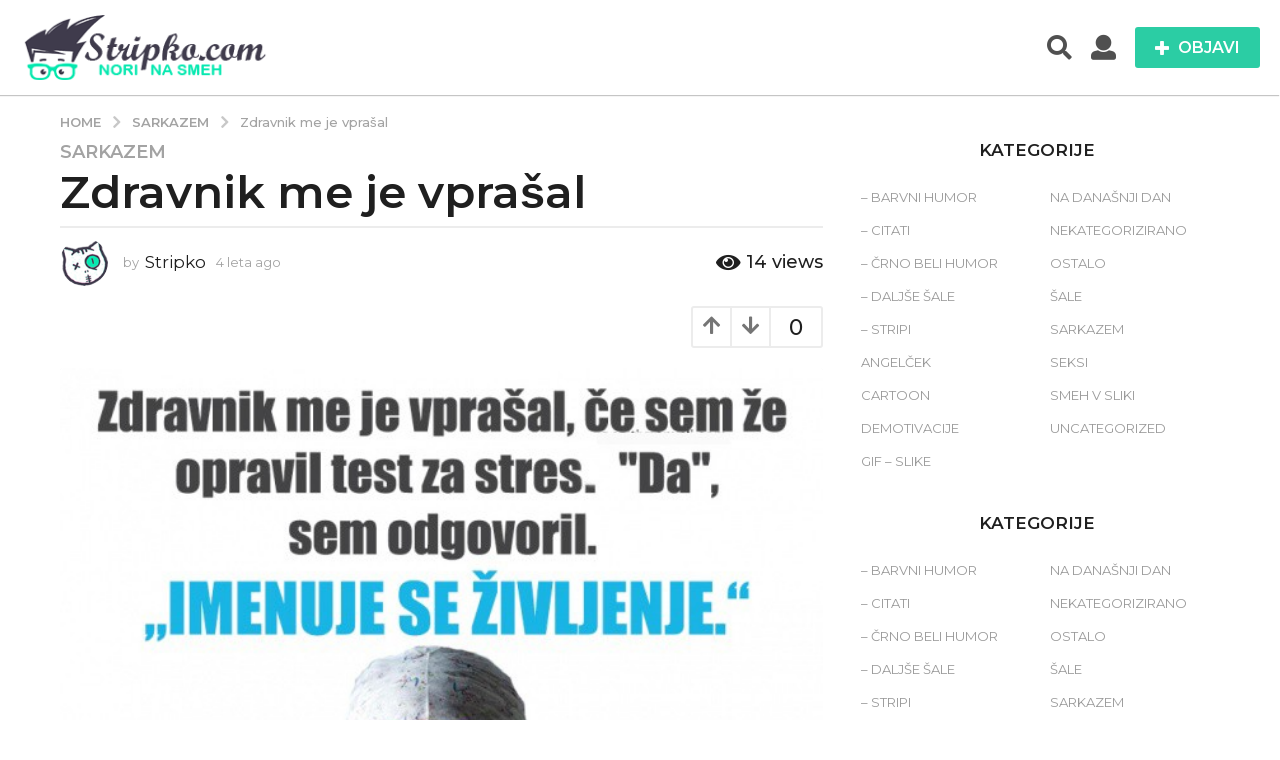

--- FILE ---
content_type: text/html; charset=UTF-8
request_url: https://stripko.com/zdravnik-me-je-vprasal/
body_size: 28895
content:
<!DOCTYPE HTML>
<html lang="sl-SI"
 xmlns:fb="http://ogp.me/ns/fb#">
	<head>
		<meta charset="UTF-8">
		<meta name="viewport" content="width=device-width, initial-scale=1.0, maximum-scale=1.0, user-scalable=no">
				<title>Zdravnik me je vprašal &#8211; Stripko.com</title>
<meta name='robots' content='max-image-preview:large' />
	<style>img:is([sizes="auto" i], [sizes^="auto," i]) { contain-intrinsic-size: 3000px 1500px }</style>
		<script type="text/javascript">
		(function( $ ) {

			var themeModeStylesheetURL = 'https://stripko.com/wp-content/themes/boombox/css/night-mode.min.css';
			var getCookie = function( cname ) {
				var name = cname + "=";
				var decodedCookie = decodeURIComponent( document.cookie );
				var ca = decodedCookie.split( ';' );
				for ( var i = 0; i < ca.length; i++ ) {
					var c = ca[i];
					while ( c.charAt( 0 ) == ' ' ) {
						c = c.substring( 1 );
					}
					if ( c.indexOf( name ) == 0 ) {
						return c.substring( name.length, c.length );
					}
				}
				return "";
			};
			var setCookie = function( cname, cvalue, exdays ) {
				var d = new Date();
				d.setTime( d.getTime() + (exdays * 24 * 60 * 60 * 1000) );
				var expires = "expires=" + d.toUTCString();
				document.cookie = cname + "=" + cvalue + ";" + expires + ";path=/";
			};
			var delete_cookie = function( cname ) {
				setCookie( cname, null, 0 );
			};
			var appendThemeModeLink = function() {
				var link = document.createElement( 'link' );
				var targetNode = document.getElementById( 'boombox-primary-style-inline-css' );
				link.rel = 'stylesheet';
				link.id = 'boombox-theme-mode-css';
				link.href = themeModeStylesheetURL;
				link.media = 'all';

				targetNode.parentNode.insertBefore( link, targetNode.nextSibling );
			};

			document.addEventListener( 'DOMContentLoaded', function() {
				var switchers = document.querySelectorAll( '.bb-mode-switcher .bb-mode-toggle' );

				for ( var i = 0; i < switchers.length; i++ ) {
					switchers[i].addEventListener( 'click', function(e) {
					    e.preventDefault();
						var stylesheet = document.getElementById( 'boombox-theme-mode-css' );
						if ( !!getCookie( 'boombox-theme-mode' ) ) {
							if ( stylesheet ) {
								stylesheet.setAttribute( 'disabled', 'disabled' );
							}
                            document.body.classList.remove("boombox-mode-on");
							delete_cookie( 'boombox-theme-mode' );
						} else {
							if ( stylesheet ) {
								stylesheet.removeAttribute( 'disabled' );
							} else {
								appendThemeModeLink();
							}
                            document.body.classList.add("boombox-mode-on");
							setCookie( 'boombox-theme-mode', 1, 365 );
						}
					} );
				}

                if ( !!getCookie( 'boombox-theme-mode' ) ) {
                    document.body.classList.add("boombox-mode-on");
                }
			} );

			if ( !!getCookie( 'boombox-theme-mode' ) ) {

				var appendInterval = setInterval( function() {
					if ( document.getElementById( 'boombox-primary-style-inline-css' ) ) {
						clearInterval( appendInterval );
						appendThemeModeLink();
					}
				}, 25 );
			}

		})();
	</script><link rel='dns-prefetch' href='//fonts.googleapis.com' />
<link href='https://fonts.gstatic.com' crossorigin rel='preconnect' />
<link rel="alternate" type="application/rss+xml" title="Stripko.com &raquo; Vir" href="https://stripko.com/feed/" />
<script type="text/javascript">
/* <![CDATA[ */
window._wpemojiSettings = {"baseUrl":"https:\/\/s.w.org\/images\/core\/emoji\/16.0.1\/72x72\/","ext":".png","svgUrl":"https:\/\/s.w.org\/images\/core\/emoji\/16.0.1\/svg\/","svgExt":".svg","source":{"concatemoji":"https:\/\/stripko.com\/wp-includes\/js\/wp-emoji-release.min.js?ver=6.8.2"}};
/*! This file is auto-generated */
!function(s,n){var o,i,e;function c(e){try{var t={supportTests:e,timestamp:(new Date).valueOf()};sessionStorage.setItem(o,JSON.stringify(t))}catch(e){}}function p(e,t,n){e.clearRect(0,0,e.canvas.width,e.canvas.height),e.fillText(t,0,0);var t=new Uint32Array(e.getImageData(0,0,e.canvas.width,e.canvas.height).data),a=(e.clearRect(0,0,e.canvas.width,e.canvas.height),e.fillText(n,0,0),new Uint32Array(e.getImageData(0,0,e.canvas.width,e.canvas.height).data));return t.every(function(e,t){return e===a[t]})}function u(e,t){e.clearRect(0,0,e.canvas.width,e.canvas.height),e.fillText(t,0,0);for(var n=e.getImageData(16,16,1,1),a=0;a<n.data.length;a++)if(0!==n.data[a])return!1;return!0}function f(e,t,n,a){switch(t){case"flag":return n(e,"\ud83c\udff3\ufe0f\u200d\u26a7\ufe0f","\ud83c\udff3\ufe0f\u200b\u26a7\ufe0f")?!1:!n(e,"\ud83c\udde8\ud83c\uddf6","\ud83c\udde8\u200b\ud83c\uddf6")&&!n(e,"\ud83c\udff4\udb40\udc67\udb40\udc62\udb40\udc65\udb40\udc6e\udb40\udc67\udb40\udc7f","\ud83c\udff4\u200b\udb40\udc67\u200b\udb40\udc62\u200b\udb40\udc65\u200b\udb40\udc6e\u200b\udb40\udc67\u200b\udb40\udc7f");case"emoji":return!a(e,"\ud83e\udedf")}return!1}function g(e,t,n,a){var r="undefined"!=typeof WorkerGlobalScope&&self instanceof WorkerGlobalScope?new OffscreenCanvas(300,150):s.createElement("canvas"),o=r.getContext("2d",{willReadFrequently:!0}),i=(o.textBaseline="top",o.font="600 32px Arial",{});return e.forEach(function(e){i[e]=t(o,e,n,a)}),i}function t(e){var t=s.createElement("script");t.src=e,t.defer=!0,s.head.appendChild(t)}"undefined"!=typeof Promise&&(o="wpEmojiSettingsSupports",i=["flag","emoji"],n.supports={everything:!0,everythingExceptFlag:!0},e=new Promise(function(e){s.addEventListener("DOMContentLoaded",e,{once:!0})}),new Promise(function(t){var n=function(){try{var e=JSON.parse(sessionStorage.getItem(o));if("object"==typeof e&&"number"==typeof e.timestamp&&(new Date).valueOf()<e.timestamp+604800&&"object"==typeof e.supportTests)return e.supportTests}catch(e){}return null}();if(!n){if("undefined"!=typeof Worker&&"undefined"!=typeof OffscreenCanvas&&"undefined"!=typeof URL&&URL.createObjectURL&&"undefined"!=typeof Blob)try{var e="postMessage("+g.toString()+"("+[JSON.stringify(i),f.toString(),p.toString(),u.toString()].join(",")+"));",a=new Blob([e],{type:"text/javascript"}),r=new Worker(URL.createObjectURL(a),{name:"wpTestEmojiSupports"});return void(r.onmessage=function(e){c(n=e.data),r.terminate(),t(n)})}catch(e){}c(n=g(i,f,p,u))}t(n)}).then(function(e){for(var t in e)n.supports[t]=e[t],n.supports.everything=n.supports.everything&&n.supports[t],"flag"!==t&&(n.supports.everythingExceptFlag=n.supports.everythingExceptFlag&&n.supports[t]);n.supports.everythingExceptFlag=n.supports.everythingExceptFlag&&!n.supports.flag,n.DOMReady=!1,n.readyCallback=function(){n.DOMReady=!0}}).then(function(){return e}).then(function(){var e;n.supports.everything||(n.readyCallback(),(e=n.source||{}).concatemoji?t(e.concatemoji):e.wpemoji&&e.twemoji&&(t(e.twemoji),t(e.wpemoji)))}))}((window,document),window._wpemojiSettings);
/* ]]> */
</script>
<style id='wp-emoji-styles-inline-css' type='text/css'>

	img.wp-smiley, img.emoji {
		display: inline !important;
		border: none !important;
		box-shadow: none !important;
		height: 1em !important;
		width: 1em !important;
		margin: 0 0.07em !important;
		vertical-align: -0.1em !important;
		background: none !important;
		padding: 0 !important;
	}
</style>
<link rel='stylesheet' id='wp-block-library-css' href='https://stripko.com/wp-includes/css/dist/block-library/style.min.css?ver=6.8.2' type='text/css' media='all' />
<style id='classic-theme-styles-inline-css' type='text/css'>
/*! This file is auto-generated */
.wp-block-button__link{color:#fff;background-color:#32373c;border-radius:9999px;box-shadow:none;text-decoration:none;padding:calc(.667em + 2px) calc(1.333em + 2px);font-size:1.125em}.wp-block-file__button{background:#32373c;color:#fff;text-decoration:none}
</style>
<style id='bp-login-form-style-inline-css' type='text/css'>
.widget_bp_core_login_widget .bp-login-widget-user-avatar{float:left}.widget_bp_core_login_widget .bp-login-widget-user-links{margin-left:70px}#bp-login-widget-form label{display:block;font-weight:600;margin:15px 0 5px;width:auto}#bp-login-widget-form input[type=password],#bp-login-widget-form input[type=text]{background-color:#fafafa;border:1px solid #d6d6d6;border-radius:0;font:inherit;font-size:100%;padding:.5em;width:100%}#bp-login-widget-form .bp-login-widget-register-link,#bp-login-widget-form .login-submit{display:inline;width:-moz-fit-content;width:fit-content}#bp-login-widget-form .bp-login-widget-register-link{margin-left:1em}#bp-login-widget-form .bp-login-widget-register-link a{filter:invert(1)}#bp-login-widget-form .bp-login-widget-pwd-link{font-size:80%}

</style>
<style id='bp-member-style-inline-css' type='text/css'>
[data-type="bp/member"] input.components-placeholder__input{border:1px solid #757575;border-radius:2px;flex:1 1 auto;padding:6px 8px}.bp-block-member{position:relative}.bp-block-member .member-content{display:flex}.bp-block-member .user-nicename{display:block}.bp-block-member .user-nicename a{border:none;color:currentColor;text-decoration:none}.bp-block-member .bp-profile-button{width:100%}.bp-block-member .bp-profile-button a.button{bottom:10px;display:inline-block;margin:18px 0 0;position:absolute;right:0}.bp-block-member.has-cover .item-header-avatar,.bp-block-member.has-cover .member-content,.bp-block-member.has-cover .member-description{z-index:2}.bp-block-member.has-cover .member-content,.bp-block-member.has-cover .member-description{padding-top:75px}.bp-block-member.has-cover .bp-member-cover-image{background-color:#c5c5c5;background-position:top;background-repeat:no-repeat;background-size:cover;border:0;display:block;height:150px;left:0;margin:0;padding:0;position:absolute;top:0;width:100%;z-index:1}.bp-block-member img.avatar{height:auto;width:auto}.bp-block-member.avatar-none .item-header-avatar{display:none}.bp-block-member.avatar-none.has-cover{min-height:200px}.bp-block-member.avatar-full{min-height:150px}.bp-block-member.avatar-full .item-header-avatar{width:180px}.bp-block-member.avatar-thumb .member-content{align-items:center;min-height:50px}.bp-block-member.avatar-thumb .item-header-avatar{width:70px}.bp-block-member.avatar-full.has-cover{min-height:300px}.bp-block-member.avatar-full.has-cover .item-header-avatar{width:200px}.bp-block-member.avatar-full.has-cover img.avatar{background:#fffc;border:2px solid #fff;margin-left:20px}.bp-block-member.avatar-thumb.has-cover .item-header-avatar{padding-top:75px}.entry .entry-content .bp-block-member .user-nicename a{border:none;color:currentColor;text-decoration:none}

</style>
<style id='bp-members-style-inline-css' type='text/css'>
[data-type="bp/members"] .components-placeholder.is-appender{min-height:0}[data-type="bp/members"] .components-placeholder.is-appender .components-placeholder__label:empty{display:none}[data-type="bp/members"] .components-placeholder input.components-placeholder__input{border:1px solid #757575;border-radius:2px;flex:1 1 auto;padding:6px 8px}[data-type="bp/members"].avatar-none .member-description{width:calc(100% - 44px)}[data-type="bp/members"].avatar-full .member-description{width:calc(100% - 224px)}[data-type="bp/members"].avatar-thumb .member-description{width:calc(100% - 114px)}[data-type="bp/members"] .member-content{position:relative}[data-type="bp/members"] .member-content .is-right{position:absolute;right:2px;top:2px}[data-type="bp/members"] .columns-2 .member-content .member-description,[data-type="bp/members"] .columns-3 .member-content .member-description,[data-type="bp/members"] .columns-4 .member-content .member-description{padding-left:44px;width:calc(100% - 44px)}[data-type="bp/members"] .columns-3 .is-right{right:-10px}[data-type="bp/members"] .columns-4 .is-right{right:-50px}.bp-block-members.is-grid{display:flex;flex-wrap:wrap;padding:0}.bp-block-members.is-grid .member-content{margin:0 1.25em 1.25em 0;width:100%}@media(min-width:600px){.bp-block-members.columns-2 .member-content{width:calc(50% - .625em)}.bp-block-members.columns-2 .member-content:nth-child(2n){margin-right:0}.bp-block-members.columns-3 .member-content{width:calc(33.33333% - .83333em)}.bp-block-members.columns-3 .member-content:nth-child(3n){margin-right:0}.bp-block-members.columns-4 .member-content{width:calc(25% - .9375em)}.bp-block-members.columns-4 .member-content:nth-child(4n){margin-right:0}}.bp-block-members .member-content{display:flex;flex-direction:column;padding-bottom:1em;text-align:center}.bp-block-members .member-content .item-header-avatar,.bp-block-members .member-content .member-description{width:100%}.bp-block-members .member-content .item-header-avatar{margin:0 auto}.bp-block-members .member-content .item-header-avatar img.avatar{display:inline-block}@media(min-width:600px){.bp-block-members .member-content{flex-direction:row;text-align:left}.bp-block-members .member-content .item-header-avatar,.bp-block-members .member-content .member-description{width:auto}.bp-block-members .member-content .item-header-avatar{margin:0}}.bp-block-members .member-content .user-nicename{display:block}.bp-block-members .member-content .user-nicename a{border:none;color:currentColor;text-decoration:none}.bp-block-members .member-content time{color:#767676;display:block;font-size:80%}.bp-block-members.avatar-none .item-header-avatar{display:none}.bp-block-members.avatar-full{min-height:190px}.bp-block-members.avatar-full .item-header-avatar{width:180px}.bp-block-members.avatar-thumb .member-content{min-height:80px}.bp-block-members.avatar-thumb .item-header-avatar{width:70px}.bp-block-members.columns-2 .member-content,.bp-block-members.columns-3 .member-content,.bp-block-members.columns-4 .member-content{display:block;text-align:center}.bp-block-members.columns-2 .member-content .item-header-avatar,.bp-block-members.columns-3 .member-content .item-header-avatar,.bp-block-members.columns-4 .member-content .item-header-avatar{margin:0 auto}.bp-block-members img.avatar{height:auto;max-width:-moz-fit-content;max-width:fit-content;width:auto}.bp-block-members .member-content.has-activity{align-items:center}.bp-block-members .member-content.has-activity .item-header-avatar{padding-right:1em}.bp-block-members .member-content.has-activity .wp-block-quote{margin-bottom:0;text-align:left}.bp-block-members .member-content.has-activity .wp-block-quote cite a,.entry .entry-content .bp-block-members .user-nicename a{border:none;color:currentColor;text-decoration:none}

</style>
<style id='bp-dynamic-members-style-inline-css' type='text/css'>
.bp-dynamic-block-container .item-options{font-size:.5em;margin:0 0 1em;padding:1em 0}.bp-dynamic-block-container .item-options a.selected{font-weight:600}.bp-dynamic-block-container ul.item-list{list-style:none;margin:1em 0;padding-left:0}.bp-dynamic-block-container ul.item-list li{margin-bottom:1em}.bp-dynamic-block-container ul.item-list li:after,.bp-dynamic-block-container ul.item-list li:before{content:" ";display:table}.bp-dynamic-block-container ul.item-list li:after{clear:both}.bp-dynamic-block-container ul.item-list li .item-avatar{float:left;width:60px}.bp-dynamic-block-container ul.item-list li .item{margin-left:70px}

</style>
<style id='bp-online-members-style-inline-css' type='text/css'>
.widget_bp_core_whos_online_widget .avatar-block,[data-type="bp/online-members"] .avatar-block{display:flex;flex-flow:row wrap}.widget_bp_core_whos_online_widget .avatar-block img,[data-type="bp/online-members"] .avatar-block img{margin:.5em}

</style>
<style id='bp-active-members-style-inline-css' type='text/css'>
.widget_bp_core_recently_active_widget .avatar-block,[data-type="bp/active-members"] .avatar-block{display:flex;flex-flow:row wrap}.widget_bp_core_recently_active_widget .avatar-block img,[data-type="bp/active-members"] .avatar-block img{margin:.5em}

</style>
<style id='bp-latest-activities-style-inline-css' type='text/css'>
.bp-latest-activities .components-flex.components-select-control select[multiple]{height:auto;padding:0 8px}.bp-latest-activities .components-flex.components-select-control select[multiple]+.components-input-control__suffix svg{display:none}.bp-latest-activities-block a,.entry .entry-content .bp-latest-activities-block a{border:none;text-decoration:none}.bp-latest-activities-block .activity-list.item-list blockquote{border:none;padding:0}.bp-latest-activities-block .activity-list.item-list blockquote .activity-item:not(.mini){box-shadow:1px 0 4px #00000026;padding:0 1em;position:relative}.bp-latest-activities-block .activity-list.item-list blockquote .activity-item:not(.mini):after,.bp-latest-activities-block .activity-list.item-list blockquote .activity-item:not(.mini):before{border-color:#0000;border-style:solid;content:"";display:block;height:0;left:15px;position:absolute;width:0}.bp-latest-activities-block .activity-list.item-list blockquote .activity-item:not(.mini):before{border-top-color:#00000026;border-width:9px;bottom:-18px;left:14px}.bp-latest-activities-block .activity-list.item-list blockquote .activity-item:not(.mini):after{border-top-color:#fff;border-width:8px;bottom:-16px}.bp-latest-activities-block .activity-list.item-list blockquote .activity-item.mini .avatar{display:inline-block;height:20px;margin-right:2px;vertical-align:middle;width:20px}.bp-latest-activities-block .activity-list.item-list footer{align-items:center;display:flex}.bp-latest-activities-block .activity-list.item-list footer img.avatar{border:none;display:inline-block;margin-right:.5em}.bp-latest-activities-block .activity-list.item-list footer .activity-time-since{font-size:90%}.bp-latest-activities-block .widget-error{border-left:4px solid #0b80a4;box-shadow:1px 0 4px #00000026}.bp-latest-activities-block .widget-error p{padding:0 1em}

</style>
<style id='global-styles-inline-css' type='text/css'>
:root{--wp--preset--aspect-ratio--square: 1;--wp--preset--aspect-ratio--4-3: 4/3;--wp--preset--aspect-ratio--3-4: 3/4;--wp--preset--aspect-ratio--3-2: 3/2;--wp--preset--aspect-ratio--2-3: 2/3;--wp--preset--aspect-ratio--16-9: 16/9;--wp--preset--aspect-ratio--9-16: 9/16;--wp--preset--color--black: #000000;--wp--preset--color--cyan-bluish-gray: #abb8c3;--wp--preset--color--white: #ffffff;--wp--preset--color--pale-pink: #f78da7;--wp--preset--color--vivid-red: #cf2e2e;--wp--preset--color--luminous-vivid-orange: #ff6900;--wp--preset--color--luminous-vivid-amber: #fcb900;--wp--preset--color--light-green-cyan: #7bdcb5;--wp--preset--color--vivid-green-cyan: #00d084;--wp--preset--color--pale-cyan-blue: #8ed1fc;--wp--preset--color--vivid-cyan-blue: #0693e3;--wp--preset--color--vivid-purple: #9b51e0;--wp--preset--gradient--vivid-cyan-blue-to-vivid-purple: linear-gradient(135deg,rgba(6,147,227,1) 0%,rgb(155,81,224) 100%);--wp--preset--gradient--light-green-cyan-to-vivid-green-cyan: linear-gradient(135deg,rgb(122,220,180) 0%,rgb(0,208,130) 100%);--wp--preset--gradient--luminous-vivid-amber-to-luminous-vivid-orange: linear-gradient(135deg,rgba(252,185,0,1) 0%,rgba(255,105,0,1) 100%);--wp--preset--gradient--luminous-vivid-orange-to-vivid-red: linear-gradient(135deg,rgba(255,105,0,1) 0%,rgb(207,46,46) 100%);--wp--preset--gradient--very-light-gray-to-cyan-bluish-gray: linear-gradient(135deg,rgb(238,238,238) 0%,rgb(169,184,195) 100%);--wp--preset--gradient--cool-to-warm-spectrum: linear-gradient(135deg,rgb(74,234,220) 0%,rgb(151,120,209) 20%,rgb(207,42,186) 40%,rgb(238,44,130) 60%,rgb(251,105,98) 80%,rgb(254,248,76) 100%);--wp--preset--gradient--blush-light-purple: linear-gradient(135deg,rgb(255,206,236) 0%,rgb(152,150,240) 100%);--wp--preset--gradient--blush-bordeaux: linear-gradient(135deg,rgb(254,205,165) 0%,rgb(254,45,45) 50%,rgb(107,0,62) 100%);--wp--preset--gradient--luminous-dusk: linear-gradient(135deg,rgb(255,203,112) 0%,rgb(199,81,192) 50%,rgb(65,88,208) 100%);--wp--preset--gradient--pale-ocean: linear-gradient(135deg,rgb(255,245,203) 0%,rgb(182,227,212) 50%,rgb(51,167,181) 100%);--wp--preset--gradient--electric-grass: linear-gradient(135deg,rgb(202,248,128) 0%,rgb(113,206,126) 100%);--wp--preset--gradient--midnight: linear-gradient(135deg,rgb(2,3,129) 0%,rgb(40,116,252) 100%);--wp--preset--font-size--small: 13px;--wp--preset--font-size--medium: 20px;--wp--preset--font-size--large: 36px;--wp--preset--font-size--x-large: 42px;--wp--preset--spacing--20: 0.44rem;--wp--preset--spacing--30: 0.67rem;--wp--preset--spacing--40: 1rem;--wp--preset--spacing--50: 1.5rem;--wp--preset--spacing--60: 2.25rem;--wp--preset--spacing--70: 3.38rem;--wp--preset--spacing--80: 5.06rem;--wp--preset--shadow--natural: 6px 6px 9px rgba(0, 0, 0, 0.2);--wp--preset--shadow--deep: 12px 12px 50px rgba(0, 0, 0, 0.4);--wp--preset--shadow--sharp: 6px 6px 0px rgba(0, 0, 0, 0.2);--wp--preset--shadow--outlined: 6px 6px 0px -3px rgba(255, 255, 255, 1), 6px 6px rgba(0, 0, 0, 1);--wp--preset--shadow--crisp: 6px 6px 0px rgba(0, 0, 0, 1);}:where(.is-layout-flex){gap: 0.5em;}:where(.is-layout-grid){gap: 0.5em;}body .is-layout-flex{display: flex;}.is-layout-flex{flex-wrap: wrap;align-items: center;}.is-layout-flex > :is(*, div){margin: 0;}body .is-layout-grid{display: grid;}.is-layout-grid > :is(*, div){margin: 0;}:where(.wp-block-columns.is-layout-flex){gap: 2em;}:where(.wp-block-columns.is-layout-grid){gap: 2em;}:where(.wp-block-post-template.is-layout-flex){gap: 1.25em;}:where(.wp-block-post-template.is-layout-grid){gap: 1.25em;}.has-black-color{color: var(--wp--preset--color--black) !important;}.has-cyan-bluish-gray-color{color: var(--wp--preset--color--cyan-bluish-gray) !important;}.has-white-color{color: var(--wp--preset--color--white) !important;}.has-pale-pink-color{color: var(--wp--preset--color--pale-pink) !important;}.has-vivid-red-color{color: var(--wp--preset--color--vivid-red) !important;}.has-luminous-vivid-orange-color{color: var(--wp--preset--color--luminous-vivid-orange) !important;}.has-luminous-vivid-amber-color{color: var(--wp--preset--color--luminous-vivid-amber) !important;}.has-light-green-cyan-color{color: var(--wp--preset--color--light-green-cyan) !important;}.has-vivid-green-cyan-color{color: var(--wp--preset--color--vivid-green-cyan) !important;}.has-pale-cyan-blue-color{color: var(--wp--preset--color--pale-cyan-blue) !important;}.has-vivid-cyan-blue-color{color: var(--wp--preset--color--vivid-cyan-blue) !important;}.has-vivid-purple-color{color: var(--wp--preset--color--vivid-purple) !important;}.has-black-background-color{background-color: var(--wp--preset--color--black) !important;}.has-cyan-bluish-gray-background-color{background-color: var(--wp--preset--color--cyan-bluish-gray) !important;}.has-white-background-color{background-color: var(--wp--preset--color--white) !important;}.has-pale-pink-background-color{background-color: var(--wp--preset--color--pale-pink) !important;}.has-vivid-red-background-color{background-color: var(--wp--preset--color--vivid-red) !important;}.has-luminous-vivid-orange-background-color{background-color: var(--wp--preset--color--luminous-vivid-orange) !important;}.has-luminous-vivid-amber-background-color{background-color: var(--wp--preset--color--luminous-vivid-amber) !important;}.has-light-green-cyan-background-color{background-color: var(--wp--preset--color--light-green-cyan) !important;}.has-vivid-green-cyan-background-color{background-color: var(--wp--preset--color--vivid-green-cyan) !important;}.has-pale-cyan-blue-background-color{background-color: var(--wp--preset--color--pale-cyan-blue) !important;}.has-vivid-cyan-blue-background-color{background-color: var(--wp--preset--color--vivid-cyan-blue) !important;}.has-vivid-purple-background-color{background-color: var(--wp--preset--color--vivid-purple) !important;}.has-black-border-color{border-color: var(--wp--preset--color--black) !important;}.has-cyan-bluish-gray-border-color{border-color: var(--wp--preset--color--cyan-bluish-gray) !important;}.has-white-border-color{border-color: var(--wp--preset--color--white) !important;}.has-pale-pink-border-color{border-color: var(--wp--preset--color--pale-pink) !important;}.has-vivid-red-border-color{border-color: var(--wp--preset--color--vivid-red) !important;}.has-luminous-vivid-orange-border-color{border-color: var(--wp--preset--color--luminous-vivid-orange) !important;}.has-luminous-vivid-amber-border-color{border-color: var(--wp--preset--color--luminous-vivid-amber) !important;}.has-light-green-cyan-border-color{border-color: var(--wp--preset--color--light-green-cyan) !important;}.has-vivid-green-cyan-border-color{border-color: var(--wp--preset--color--vivid-green-cyan) !important;}.has-pale-cyan-blue-border-color{border-color: var(--wp--preset--color--pale-cyan-blue) !important;}.has-vivid-cyan-blue-border-color{border-color: var(--wp--preset--color--vivid-cyan-blue) !important;}.has-vivid-purple-border-color{border-color: var(--wp--preset--color--vivid-purple) !important;}.has-vivid-cyan-blue-to-vivid-purple-gradient-background{background: var(--wp--preset--gradient--vivid-cyan-blue-to-vivid-purple) !important;}.has-light-green-cyan-to-vivid-green-cyan-gradient-background{background: var(--wp--preset--gradient--light-green-cyan-to-vivid-green-cyan) !important;}.has-luminous-vivid-amber-to-luminous-vivid-orange-gradient-background{background: var(--wp--preset--gradient--luminous-vivid-amber-to-luminous-vivid-orange) !important;}.has-luminous-vivid-orange-to-vivid-red-gradient-background{background: var(--wp--preset--gradient--luminous-vivid-orange-to-vivid-red) !important;}.has-very-light-gray-to-cyan-bluish-gray-gradient-background{background: var(--wp--preset--gradient--very-light-gray-to-cyan-bluish-gray) !important;}.has-cool-to-warm-spectrum-gradient-background{background: var(--wp--preset--gradient--cool-to-warm-spectrum) !important;}.has-blush-light-purple-gradient-background{background: var(--wp--preset--gradient--blush-light-purple) !important;}.has-blush-bordeaux-gradient-background{background: var(--wp--preset--gradient--blush-bordeaux) !important;}.has-luminous-dusk-gradient-background{background: var(--wp--preset--gradient--luminous-dusk) !important;}.has-pale-ocean-gradient-background{background: var(--wp--preset--gradient--pale-ocean) !important;}.has-electric-grass-gradient-background{background: var(--wp--preset--gradient--electric-grass) !important;}.has-midnight-gradient-background{background: var(--wp--preset--gradient--midnight) !important;}.has-small-font-size{font-size: var(--wp--preset--font-size--small) !important;}.has-medium-font-size{font-size: var(--wp--preset--font-size--medium) !important;}.has-large-font-size{font-size: var(--wp--preset--font-size--large) !important;}.has-x-large-font-size{font-size: var(--wp--preset--font-size--x-large) !important;}
:where(.wp-block-post-template.is-layout-flex){gap: 1.25em;}:where(.wp-block-post-template.is-layout-grid){gap: 1.25em;}
:where(.wp-block-columns.is-layout-flex){gap: 2em;}:where(.wp-block-columns.is-layout-grid){gap: 2em;}
:root :where(.wp-block-pullquote){font-size: 1.5em;line-height: 1.6;}
</style>
<link rel='stylesheet' id='bp-parent-css-css' href='https://stripko.com/wp-content/themes/boombox/buddypress/css/buddypress.min.css?ver=2.8.5' type='text/css' media='screen' />
<link rel='stylesheet' id='boombox-styles-min-css' href='https://stripko.com/wp-content/themes/boombox/js/plugins/plugins.min.css?ver=2.8.5' type='text/css' media='all' />
<link rel='stylesheet' id='boombox-icomoon-style-css' href='https://stripko.com/wp-content/themes/boombox/fonts/icon-fonts/icomoon/icons.min.css?ver=2.8.5' type='text/css' media='all' />
<link rel='stylesheet' id='boombox-fonts-css' href='https://fonts.googleapis.com/css?family=Montserrat%3A300%2C300i%2C400%2C400i%2C500%2C500i%2C600%2C600i%2C700%2C700i%2C800%2C800i%2C900%2C900i&#038;subset=latin%2Clatin-ext&#038;ver=2.8.5' type='text/css' media='all' />
<link rel='stylesheet' id='boombox-primary-style-css' href='https://stripko.com/wp-content/themes/boombox/css/style.min.css?ver=2.8.5' type='text/css' media='all' />
<style id='boombox-primary-style-inline-css' type='text/css'>

		/* -- Mobile Header -- */
		.bb-header.header-mobile .header-row {
			background-color: #ffffff;
			color: #505050;
		}
		/* If you need to specify different color for bottom/top header, use this code */
		.bb-header.header-mobile.g-style .header-c {
			color: #505050;
		}
		/* Mobile header breakpoint */
		@media (min-width: 992px) {
			.bb-show-desktop-header {
			  display: block;
			}
			.bb-show-mobile-header {
			  display: none;
			}
		}
	
		/* --site title color */
		.branding h1 {
		  color: #1f1f1f;
		}
	
		/* -top */
		.bb-header.header-desktop .top-header {
		  background-color: #ffffff;
		}
	
		.bb-header.header-desktop .top-header .bb-header-icon:hover,
		.bb-header.header-desktop .top-header  .bb-header-icon.active,
		.bb-header.header-desktop .top-header .main-navigation > ul > li:hover,
		.bb-header.header-desktop .top-header .main-navigation > ul > li.current-menu-item > a {
		  color: #505050;
		}
	
		/* --top pattern */
		.bb-header.header-desktop .top-header svg {
		  fill: #ffffff;
		}
	
		/* --top text color */
		.bb-header.header-desktop .top-header {
		  color: #505050;
		}
	
		.bb-header.header-desktop .top-header .create-post {
		  background-color: #2bcda4;
		}
	
		/* --top button color */
		.bb-header.header-desktop .top-header .create-post {
		  color: #ffffff;
		}
		
		/* --top Typography */
		.bb-header.header-desktop .top-header .main-navigation {
			font-family: inherit;
			font-size: inherit;
			font-style : inherit;
			font-weight: inherit;
			letter-spacing: inherit;
			text-transform: inherit;
		}
		
		.bb-header.header-desktop .top-header .main-navigation .sub-menu {
			font-family: inherit;
			font-size: 14px;
			font-style : inherit;
			font-weight: 500;
			letter-spacing: inherit;
			text-transform: inherit;
		}
	
		.bb-header.header-desktop .bottom-header .bb-header-icon:hover,
		.bb-header.header-desktop .bottom-header .bb-header-icon.active,
		.bb-header.header-desktop .bottom-header .main-navigation > ul > li:hover,
		.bb-header.header-desktop .bottom-header .main-navigation > ul > li.current-menu-item > a,
		.bb-header.header-desktop .bottom-header .main-navigation > ul > li.current-menu-item > .dropdown-toggle {
		  color: #505050;
		}
	
		/* -bottom */
		.bb-header.header-desktop .bottom-header {
		  background-color: #ffffff;
		}
	
		.bb-header.header-desktop .bottom-header svg {
		  fill: #ffffff;
		}
	
		/* --bottom text color */
		.bb-header.header-desktop .bottom-header {
		  color: #2bcda4;
		}
	
		.bb-header.header-desktop .bottom-header .main-navigation ul li:before,
		.bb-header.header-desktop .bottom-header .account-box .user:after,
		.bb-header.header-desktop .bottom-header .create-post:before,
		.bb-header.header-desktop .bottom-header .menu-button:after {
		  border-color: #2bcda4;
		}
	
		.bb-header.header-desktop .bottom-header .create-post {
		  background-color: #2bcda4;
		}
	
		/* --bottom button color */
		.bb-header.header-desktop .create-post {
		  color: #ffffff;
		}
		
		/* --bottom Typography */
		.bb-header.header-desktop .bottom-header .main-navigation {
			font-family: inherit;
			font-size: inherit;
			font-style : inherit;
			font-weight: inherit;
			letter-spacing: inherit;
			text-transform: inherit;
		}
		
		.bb-header.header-desktop .bottom-header .main-navigation .sub-menu {
			font-family: inherit;
			font-size: 14px;
			font-style : inherit;
			font-weight: 500;
			letter-spacing: inherit;
			text-transform: inherit;
		}

		/* -- Logo Margin for Desktop */
		.bb-header.header-desktop .branding {
			margin-top: 15px;
			margin-bottom: 15px;
		}
		/* -- Logo Margin for Mobile */
		.bb-header.header-mobile .branding {
			margin-top: 5px;
			margin-bottom: 5px;
		}
		

		/* Custom Footer Styles */
	
		/* -top */
		.footer {
		  background-color: #ffffff;
		}
	
		.footer .footer-top svg {
		  fill: #ffffff;
		}
	
		.footer .footer-bottom svg {
		  fill: #2bcda4;
		}
	
		/* -primary color */
		/* --primary bg */
		#footer .cat-item.current-cat a,
		#footer .widget_mc4wp_form_widget:before,#footer .widget_create_post:before,
		#footer .cat-item a:hover,
		#footer button[type="submit"],
		#footer input[type="submit"],
		#footer .bb-btn, #footer .bnt.primary {
		  background-color: #2bcda4;
		}
	
		/* --primary text */
		#footer .widget_mc4wp_form_widget:before,#footer .widget_create_post:before,
		#footer button[type="submit"],
		#footer input[type="submit"],
		#footer .bb-btn, #footer .bb-bnt-primary {
		  color: #2bcda4;
		}
	
		/* --primary hover */
		#footer a:hover {
		  color: #2bcda4;
		}
	
		#footer .widget_categories ul li a:hover,
		#footer .widget_archive ul li a:hover,
		#footer .widget_pages ul li a:hover,
		#footer .widget_meta ul li a:hover,
		#footer .widget_nav_menu ul li a:hover {
		  background-color: #2bcda4;
		  color: #2bcda4;
		}
	
		#footer .slick-dots li.slick-active button:before,
		#footer .widget_tag_cloud a:hover {
		  border-color:#2bcda4;
		}
	
		/* -heading color */
		#footer .bb-featured-strip .item .title,
		#footer .slick-dots li button:before,
		#footer h1,#footer h2,#footer h3,#footer h4, #footer h5,#footer h6,
		#footer .widget-title {
		  color: #000000;
		}
	
		/* -text color */
		#footer,
		#footer .widget_recent_comments .recentcomments .comment-author-link,
		#footer .widget_recent_comments .recentcomments a,
		#footer .byline, #footer .posted-on,
		#footer .widget_nav_menu ul li,
		#footer .widget_categories ul li,
		#footer .widget_archive ul li,
		#footer .widget_pages ul li,
		#footer .widget_meta ul li {
		  color: #000000;
		}
		#footer .widget_tag_cloud  a, #footer select, #footer textarea, #footer input[type="tel"], #footer input[type="text"], #footer input[type="number"], #footer input[type="date"], #footer input[type="time"], #footer input[type="url"], #footer input[type="email"], #footer input[type="search"],#footer input[type="password"],
		#footer .widget_mc4wp_form_widget:after, #footer .widget_create_post:after {
			border-color: #000000;
		}
	
		#footer .widget_categories ul li a,
		#footer .widget_archive ul li a,
		#footer .widget_pages ul li a,
		#footer .widget_meta ul li a,
		#footer .widget_nav_menu ul li a,
		#footer .widget_tag_cloud a {
		  color: #000000;
		}
	
		/* -bottom */
		/* --text  color */
		#footer .footer-bottom {
		  background-color: #2bcda4;
		  color: #ffffff;
		}
	
		/* --text  hover */
		#footer .footer-bottom a:hover {
		  color: #ffffff;
		}
/* - Page header - */

	/* -body bg color */
	body,.bb-post-gallery-content .bb-gl-header,
	.bb-cards-view .bb-post-single.style5 .site-main, .bb-cards-view .bb-post-single.style6 .container-inner  {
	    background-color: #ffffff;
	}
	form#mycred-transfer-form-transfer {
		background-color: #ffffff !important;
	}
	
	.branding .site-title {
		
		font-weight:0;
		font-style:;
	}

	#background-image {
		background-size:cover;
	}

	/* -Font sizes */
	.widget-title {
		font-size: 17px;
	}
	body {
	    font-size: 16px;
	}
	@media screen and (min-width: 992px) {
		html {
			font-size: 16px;
		}
		.bb-post-single .s-post-title {
	    	font-size: 45px;
		}
	}

	/* -content bg color */
	.page-wrapper,
	#main,
	.bb-cards-view .bb-card-item,
	.bb-cards-view .widget_mc4wp_form_widget:after,
	.bb-cards-view .widget_create_post:after,
	.light-modal .modal-body,.light-modal,
	.bb-toggle .bb-header-dropdown.toggle-content,
	.bb-header.header-desktop .main-navigation .sub-menu,
	.bb-post-share-box .post-share-count,
	.bb-post-rating a,.comment-respond input[type=text], .comment-respond textarea, .comment-respond #commentform textarea#comment,
	.bb-fixed-pagination .page,.bb-fixed-pagination .pg-content,
	.bb-floating-navbar .floating-navbar-inner,
	.bb-featured-strip .bb-arrow-next, .bb-featured-strip .bb-arrow-prev,
	.bb-mobile-navigation,
	.mejs-container,.bb-post-gallery-content,
	.bb-dropdown .dropdown-toggle, .bb-dropdown .dropdown-content,
	.bb-stretched-view .bb-post-single.style5 .site-main, .bb-stretched-view .bb-post-single.style6 .container-inner,
	.bb-boxed-view .bb-post-single.style5 .site-main, .bb-boxed-view .bb-post-single.style6 .container-inner,
	.bb-advertisement.bb-sticky-bottom-area .bb-sticky-btm-el {
	  background-color: #ffffff;
	  border-color: #ffffff;
	}
	/* Temp Color: will be option in future */
	.bb-header.header-mobile.g-style .header-c {
		background: #ffffff;
	}
	.bb-header-navigation .main-navigation .sub-menu:before,
	.bb-toggle .toggle-content.bb-header-dropdown:before {
	    border-color: transparent transparent #ffffff;
	}
	select, .bb-form-block input, .bb-form-block select, .bb-form-block textarea,
	.bb-author-vcard .author {
		background-color: #ffffff;
	}
	.bb-tabs .tabs-menu .count {
	  color: #ffffff;
	}

	/* -page width */
	.page-wrapper {
	  width: 100%;
	}

	/* -primary color */
	/* --primary color for bg */
	.mark, mark,.box_list,
	.bb-tooltip:before,
	.bb-text-highlight.primary-color,
	#comments .nav-links a,
	.light-modal .modal-close,
	.quiz_row:hover,
	.progress-bar-success,
	.onoffswitch,.onoffswitch2,
	.widget_nav_menu ul li a:hover,
	.widget_categories ul li a:hover,
	.widget_archive ul li a:hover,
	.widget_pages ul li a:hover,
	.widget_meta ul li a:hover,
	.widget_mc4wp_form_widget:before,.widget_create_post:before,
	.widget_calendar table th a,
	.widget_calendar table td a,
	.go-top, .bb-affiliate-content .item-url,
	.bb-mobile-navigation .close,
	.bb-wp-pagination .page-numbers.next, .bb-wp-pagination .page-numbers.prev,
	.navigation.pagination .page-numbers.next, .navigation.pagination .page-numbers.prev,
	.bb-next-prev-pagination .page-link,
	.bb-next-pagination .page-link,
	.bb-post-share-box .post-share-count,
	.cat-item.current-cat a,
	.cat-item a:hover,
	.bb-fixed-pagination .page:hover .pg-arrow,
	button[type="submit"],
	input[type="submit"],
	.bb-btn.bb-btn-primary,.bb-btn.bb-btn-primary:hover,
	blockquote:before,.bb-btn.bb-btn-primary-outline:hover,.bb-post-gallery-content .bb-gl-meta .bb-gl-arrow,
	hr.primary-color,
	.bb-bg-primary, .bb-bg-primary.bb-btn,
	.bb-sticky-btm .btn-close {
	  background-color: #2bcda4;
	}
	.bb-tooltip:after,
	hr.bb-line-dashed.primary-color, hr.bb-line-dotted.primary-color {
		border-top-color:#2bcda4;
	}

	/* --primary text */
	.mark, mark,
	.bb-tooltip:before,
	.bb-wp-pagination .page-numbers.next, .bb-wp-pagination .page-numbers.prev,
	.navigation.pagination .page-numbers.next, .navigation.pagination .page-numbers.prev,
	.bb-text-highlight.primary-color,
	#comments .nav-links a,
	.light-modal .modal-close,
	.sr-only,.box_list,
	.quiz_row:hover, .bb-affiliate-content .item-url,
	.onoffswitch,.onoffswitch2,
	.bb-next-prev-pagination .page-link,
	.bb-next-pagination .page-link,
	.widget_nav_menu ul li a:hover,
	.widget_categories ul li a:hover,
	.widget_archive ul li a:hover,
	.widget_pages ul li a:hover,
	.widget_meta ul li a:hover,
	.cat-item.current-cat a,
	.widget_mc4wp_form_widget:before,.widget_create_post:before,
	.go-top,
	.widget_calendar table th a,
	.widget_calendar table td a,
	.bb-mobile-navigation .close,
	.bb-post-share-box .post-share-count,
	.bb-fixed-pagination .page:hover .pg-arrow,
	button[type="submit"],
	input[type="submit"],
	.bb-btn.bb-btn-primary,.bb-btn.bb-btn-primary:hover,.bb-btn.bb-btn-primary-outline:hover,
	blockquote:before,.bb-post-gallery-content .bb-gl-meta .bb-gl-arrow,
	.bb-bg-primary,
	.bb-sticky-btm .btn-close {
	  color: #ffffff;
	}

	/* -primary color */
	/* --primary color for text */
	#cancel-comment-reply-link,
	.bb-affiliate-content .price:before,
	.bb-header-navigation .main-navigation > ul .sub-menu li:hover > a,
	.bb-header-navigation .main-navigation > ul .sub-menu li.current-menu-item a,
	.bb-header-navigation .more-navigation .section-navigation ul li:hover a,
	.bb-mobile-navigation .main-navigation li a:hover,.bb-mobile-navigation .main-navigation>ul>li .sub-menu li a:hover,
	.bb-mobile-navigation .main-navigation li.current-menu-item > a, .bb-mobile-navigation .main-navigation .sub-menu li.current-menu-item > a,
	.bb-mobile-navigation .main-navigation li.current-menu-item > .dropdown-toggle, .bb-mobile-navigation .main-navigation .sub-menu li.current-menu-item > .dropdown-toggle,
	.sticky .post-thumbnail:after,
	.entry-no-lg,
	.entry-title:hover a,
	.post-types .item:hover .bb-icon,
	.bb-text-dropcap.primary-color,
	.bb-btn-primary-outline,
	.bb-btn-link:hover,
	.bb-btn-link,#comments .bypostauthor > .comment-body .vcard .fn,
	.more-link:hover,
	.widget_bb-side-navigation .menu-item.menu-item-icon .bb-icon,
	.bb-price-block .current-price:before, .bb-price-block ins:before, .bb-price-block .amount:before, .product_list_widget ins .amount:before {
	  color: #2bcda4;
	}

    .single.nsfw-post .bb-post-single .nsfw-post h3,
    .bb-post-nav .nsfw-post h3,
	.post-thumbnail .nsfw-post h3{
	    color: #2bcda4 !important;
	}
	.post-types .item:hover,
	.more-load-button button:hover,
	.bb-btn-primary-outline,.bb-btn-primary:hover,
	.widget_tag_cloud .tagcloud a:hover {
	  border-color: #2bcda4;
	}

	.bb-tabs .tabs-menu li.active:before  {
		background-color: #2bcda4;
	}

	/* -link color */
	a,.bb-timing-block .timing-seconds {
	  color:#2bcda4
	}

	/* - base text color */
	body, html,
	.widget_recent_comments .recentcomments .comment-author-link,.widget_recent_comments .recentcomments a,
	.bb-header.header-desktop .main-navigation .sub-menu,
	.bb-header-dropdown.toggle-content,.comment-respond input[type=text], .comment-respond textarea,
	.featured-strip .slick-dots li button:before,
	.more-load-button button,.comment-vote .count,
	.bb-mobile-navigation .bb-header-search .search-submit,
	#comments .comment .comment-body .comment-content small .dropdown-toggle,
	.byline a,.byline .author-name,
	.bb-featured-strip .bb-arrow-next, .bb-featured-strip .bb-arrow-prev,
	.bb-price-block, .bb-price-block > .amount, .bb-price-block ins .amount,
	.bb-dropdown .dropdown-content a,
	.bb-author-vcard .auth-references a,
	.light-modal,
    .bb-author-vcard-mini .auth-url,
	.bb-post-gallery-content .bb-gl-meta .bb-gl-pagination b,
	 .bb-post-gallery-content.bb-mode-slide .bb-mode-switcher[data-mode=slide],
	 .bb-post-gallery-content.bb-mode-grid .bb-mode-switcher[data-mode=grid]{
	  color: #1f1f1f;
	}

	/* --heading text color */
	#comments .vcard .fn,
	.bb-fixed-pagination .page .pg-title,
	.more_items_x legend, .more_items legend, .more_items_glow,
	h1, h2, h3, h4, h5, h6 {
	  color: #1f1f1f;
	}
	.bb-tabs .tabs-menu li.active, .bb-tabs .tabs-menu li.active {
	  border-color: #1f1f1f;
	}
	.bb-tabs .tabs-menu .count {
	  background-color: #1f1f1f;
	}

	/* --secondary text color */
	s, strike, del,label,#comments .pingback .comment-body .comment-content, #comments .comment .comment-body .comment-content,
	#TB_ajaxWindowTitle,
	.bb-affiliate-content .price .old-price,
	.bb-header-navigation .more-navigation .sections-header,
	.bb-mobile-navigation .more-menu .more-menu-body .sections-header,
	.bb-post-share-box .bb-post-rating .count .text:after,
	.inline-popup .intro,.comment-vote a .bb-icon,
	.authentication .intro,.widget_recent_comments .recentcomments,
	.post-types .item .bb-icon,
	.bb-post-rating a,.post-thumbnail .thumbnail-caption,
	table thead th, table tfoot th, .bb-post-share-box .mobile-info,
	.widget_create_post .text,
	.widget_footer .text,
	.bb-author-vcard .author-info,.bb-author-vcard .auth-byline,
	.wp-caption .wp-caption-text, .wp-caption-dd,
	#comments .comments-title span,
	#comments .comment-notes,
	#comments .comment-metadata,
	.short-info .create-post .text,
	.bb-cat-links,
	.widget_bb-side-navigation .menu-item.menu-item-has-children .dropdown-toggle,
	.bb-post-meta .post-comments,.entry-sub-title,
	.bb-page-header .page-subtitle,
	.widget_bb-side-navigation .bb-widget-title,
	.bb-price-block .old-price,.bb-price-block del .amount,
	.widget_recent_comments .recentcomments,
	.bb-post-gallery-content .bb-gl-mode-switcher,
    .bb-author-vcard-mini .auth-byline, .bb-author-vcard-mini .auth-posted-on, .bb-author-vcard-mini .auth-title,
	.s-post-meta .post-comments,
	.bb-sec-label,
	.bb-breadcrumb.clr-style1, .bb-breadcrumb.clr-style1 a {
	  color: #a3a3a3;
	}

	::-webkit-input-placeholder {
	  color: #a3a3a3;
	}

	:-moz-placeholder {
	  color: #a3a3a3;
	}

	:-ms-input-placeholder {
	  color: #a3a3a3;
	}

	/* -font family */
	/* --base font family */
	body, html,
	#cancel-comment-reply-link,
	#comments .comments-title span {
	  font-family: Montserrat,sans-serif;
	}

	/* --Post heading font family */
	.entry-title {
	 font-family: Montserrat,sans-serif;
	}

	/* --secondary font family */
	.bb-wp-pagination,.navigation.pagination,
	.comments-area h3,[class*=" mashicon-"] .text, [class^=mashicon-] .text,
	.entry-no-lg,
	.bb-reaction-box .title, .bb-reaction-box .reaction-item .reaction-vote-btn,
	#comments .comments-title, #comments .comment-reply-title,
	.bb-page-header .bb-trending-navigation ul li a,
	.widget-title,
	.bb-badge .text,.post-number,
	.more_items_x legend, .more_items legend, .more_items_glow,
	section.error-404 .text,
	.inline-popup .title,
	.authentication .title,
	.bb-other-posts .title,
	.bb-post-share-box h2,
	.bb-page-header h1 {
	  font-family: Montserrat,sans-serif;
	}

	/* -border-color */
	.bb-page-header .container-bg, .bb-page-header.boxed.has-bg .container-bg,
	.bb-header-navigation .main-navigation .sub-menu,
	.bb-header-navigation .more-navigation .more-menu-header,
	.bb-header-navigation .more-navigation .more-menu-footer,
	.bb-mobile-navigation .more-menu .bb-badge-list,
	.bb-mobile-navigation .main-navigation,
	.bb-mobile-navigation .more-menu-body,
	.spinner-pulse,
	.bb-border-thumb,#comments .pingback, #comments .comment,
	.more-load-button button,
	.bb-post-rating .count .bb-icon,
	.quiz_row,.bb-post-collection .post-items .post-item .post-author-meta, .post-grid .page .post-author-meta, .post-list .post .post-author-meta, .post-list .page .post-author-meta,.post-list.standard .post footer,
	.post-list.standard .entry-sub-title,
	.more-load-button:before,
	.bb-mobile-navigation .bb-header-search form,
	#TB_window .shares,
	.wp-playlist,.boombox-comments .tabs-content,
	.post-types .item,
	.bb-page-header .bb-trending-navigation,
	.widget_mc4wp_form_widget:after,.widget_create_post:after,
	.bb-post-rating .inner,
	.bb-post-rating .point-btn,
	.widget_bb-side-navigation .menu-item.menu-item-has-children>a,
	.bb-author-vcard .author, #comments .comment-list, #comments .pingback .children .comment, #comments .comment .children .comment,
	.widget_social,
	.widget_subscribe,.bb-post-nav .pg-item,
	.bb-post-nav .page,.bb-tags a,.tagcloud a,
	.bb-next-prev-pagination,
	.widget_tag_cloud .tagcloud a,
	select, textarea, input[type="tel"], input[type="text"], input[type="number"], input[type="date"], input[type="time"], input[type="url"], input[type="email"], input[type="search"], input[type="password"],
	.bb-featured-menu:before,
	.select2-container--default .select2-selection--single, .select2-container--default .select2-search--dropdown .select2-search__field, .select2-dropdown,
	.bb-bordered-block:after,
	.bb-dropdown .dropdown-toggle, .bb-dropdown .dropdown-content, .bb-dropdown .dropdown-content li,.bb-post-gallery-content .bb-gl-mode-switcher,.bb-post-gallery-content .bb-gl-mode-switcher .bb-mode-switcher:first-child,
	.bb-tabs.tabs-horizontal .tabs-menu,.mixed-list .post-item-classic footer {
	  border-color: #ececec;
	}
	hr, .bb-brand-block .brand-content:before {
	  background-color: #ececec;
	}

	/* -secondary components bg color */
	.bb-fixed-pagination .page .pg-arrow,
	.captcha-container,.comment-respond form,
	.bb-post-share-box .post-meta,
	table tbody tr:nth-child(2n+1) th,
	table tbody tr:nth-child(2n+1) td,
	.bb-reaction-box .reaction-item .reaction-bar,
	.bb-reaction-box .reaction-item .reaction-vote-btn,
	.widget_bb-side-navigation .sub-menu .menu-item.menu-item-icon .bb-icon,
	#comments .pingback .comment-body .comment-reply-link, #comments .comment .comment-body .comment-reply-link,.bb-btn, button,
	.widget_sidebar_footer,
	.bb-form-block,
	.bb-author-vcard header,.bb-post-gallery-content .bb-gl-image-text,
	.bb-wp-pagination span.current, .bb-wp-pagination a.page-numbers:not(.next):not(.prev):hover,
	.navigation.pagination span.current, .navigation.pagination a.page-numbers:not(.next):not(.prev):hover,
	.bb-dropdown .dropdown-content li.active,
	.bb-post-gallery-content .bb-gl-image-text,
	.bb-media-placeholder:before,
	.bb-source-via .s-v-itm,
	.bb-tabs .tabs-content,.bb-reading-time {
		background-color: #f7f7f7;
	}

	/* -secondary components text color */
	.bb-fixed-pagination .page .pg-arrow,.bb-post-share-box .post-meta,.captcha-container input,.form-captcha .refresh-captcha,#comments .pingback .comment-body .comment-reply-link, #comments .comment .comment-body .comment-reply-link,.bb-reaction-box .reaction-item .reaction-vote-btn,.bb-reaction-box .reaction-item .reaction-bar,.bb-btn,.comment-respond form,
	.bb-wp-pagination span.current, .bb-wp-pagination a.page-numbers:not(.next):not(.prev):hover,
	.navigation.pagination span.current, .navigation.pagination a.page-numbers:not(.next):not(.prev):hover,
	.widget_bb-side-navigation .sub-menu .menu-item.menu-item-icon .bb-icon,
	.widget_sidebar_footer,
	.bb-author-vcard .header-info a,.bb-author-vcard .auth-name,
	.bb-dropdown .dropdown-content li.active,
	.bb-source-via .s-v-link,.bb-reading-time {
		color:#1f1f1f;
	}
	.captcha-container input {border-color:#1f1f1f}

	/* -border-radius */
	img,video,.comment-respond form,
	.captcha-container,
	.bb-media-placeholder,
	.bb-cards-view .bb-card-item,
	.post-thumbnail .video-wrapper,
	.post-thumbnail .view-full-post,
	.bb-post-share-box .post-meta,
	.hy_plyr canvas,.bb-featured-strip .item .media,
	.quiz_row,.box_list,
	.bb-border-thumb,
	.advertisement .massage,
	[class^="mashicon-"],
	#TB_window,
	#score_modal .shares a div, #TB_window .shares a div,
	.bb-mobile-navigation .close,
	.onoffswitch-label,
	.light-modal .modal-close,
	.onoffswitch2-label,
	.post-types .item,
	.onoffswitch,.onoffswitch2,
	.bb-page-header .bb-trending-navigation ul li.active a,
	.widget_mc4wp_form_widget:after,.widget_create_post:after,
	.bb-author-vcard .author,
	.widget_sidebar_footer,
	.short-info,
	.inline-popup,
	.bb-reaction-box .reaction-item .reaction-bar,
	.bb-reaction-box .reaction-item .reaction-vote-btn,
	.bb-post-share-box .post-share-count,
	.post-thumbnail,
	.share-button,
	.bb-post-rating .inner,
	.bb-page-header.boxed.has-bg .container-bg,
	.widget_subscribe,
	.widget_social,
	.sub-menu,
	.fancybox-skin,
	.widget_tag_cloud .tagcloud a,
	.bb-tags a,.tagcloud a, .bb-header-dropdown.toggle-content,
	.authentication .button, #respond .button, .wp-social-login-provider-list .button,
	.bb-bordered-block:after,
	.wpml-ls-legacy-dropdown, .wpml-ls-legacy-dropdown a.wpml-ls-item-toggle, .wpml-ls-legacy-dropdown-click, .wpml-ls-legacy-dropdown-click a.wpml-ls-item-toggle,
	.wpml-ls-legacy-dropdown .wpml-ls-sub-menu, .wpml-ls-legacy-dropdown-click .wpml-ls-sub-menu,
	.nsfw-post,
	.light-modal .modal-body,
	.bb-featured-area .featured-media, .bb-featured-area .featured-item,
	.s-post-featured-media.boxed .featured-media-el,
	.bb-source-via .s-v-itm,
	.bb-tabs .tabs-content,
	.bb-sticky-btm .btn-close {
	  -webkit-border-radius: 3px;
	     -moz-border-radius: 3px;
	          border-radius: 3px;
	}
	.bb-featured-area .featured-header {
      border-bottom-left-radius: 3px;
      border-bottom-right-radius: 3px;
    }

	/* --border-radius for inputs, buttons */
	.form-captcha img,.go-top,
	.bb-next-prev-pagination .page-link,
	.bb-next-pagination .page-link,
	.bb-wp-pagination a,.bb-wp-pagination span,
	.navigation.pagination a,.navigation.pagination span,
	.bb-affiliate-content .affiliate-link,
	.bb-btn, input, select, .select2-container--default .select2-selection--single, textarea, button, .bb-btn, #comments  li .comment-body .comment-reply-link, .bb-header.header-desktop  .create-post,
	.bb-affiliate-content .item-url,
	.bb-btn, input, select, textarea, button, .bb-btn, #comments  li .comment-body .comment-reply-link {
	  -webkit-border-radius: 3px;
	  -moz-border-radius: 3px;
	  border-radius: 3px;
	}

	/* --border-radius social icons */
	.social.circle ul li a {
	    -webkit-border-radius: 24px;
	    -moz-border-radius: 24px;
	    border-radius: 24px;
	}
	
	/* --Featured Menu options */
	.bb-featured-menu a {
	    background-color: transparent;
	    color: #000000;
	    
	    -webkit-border-radius: 18px;
	  -moz-border-radius: 18px;
	  border-radius: 18px;
	}


                /* *** Buddypress Plugin *** */

                /* -link color */
                #buddypress .visibility-toggle-link {
                  color:#2bcda4
                }

                /* Base Text Color */
                .buddypress.widget .item-title,
                .buddypress.widget .item-options a.selected, 
                .buddypress.widget .item-options a:hover,
                .header .account-box .notifications-list.menu ul li a, #buddypress ul.button-nav li a,
                 #buddypress #object-nav li.current>a, #buddypress #object-nav li.selected>a,
                 #buddypress #object-nav li:hover>a, #buddypress #object-nav li:hover>span,
                 #buddypress .bbp-main-nav li.current>a, #buddypress .bbp-main-nav li.selected>a,
                 #buddypress .bbp-main-nav li:hover>a, #buddypress .bbp-main-nav li:hover>span,
                 #buddypress table td a,
                 /* Pagination */
                 #buddypress .pagination-links a,
				 #buddypress .pagination-links span,
				 #buddypress .pagination a,
				 #buddypress .pagination span,
				.gfy-bp-component .pagination a,
				.gfy-bp-component .pagination span,
				.gfy-bp-component .pagination span.dots,
				 #buddypress #latest-update {
                    color: #1f1f1f;
                }
                #buddypress #object-nav ul li:before, #buddypress .bbp-main-nav ul li:before {
                	background-color: #1f1f1f;
                }

                /* Heading Text Color */
                #buddypress table th,
                #buddypress .item-header a,
                #buddypress .activity-header a,
                #buddypress .acomment-header a,
                #buddypress #invite-list label,
                #buddypress .standard-form label,
                #buddypress .standard-form legend,
                #buddypress .standard-form span.label,
                #buddypress .messages-notices .thread-from a,
                #buddypress .messages-notices .thread-info a,
                #buddypress #item-header-content .group-name,
                #buddypress #item-header-content .member-name,
                #buddypress .message-metadata a {
                    color: #1f1f1f;
                }

                /* Secondary Text Color */
                #buddypress .notification-description a,
                #buddypress #item-header-content .group-activity,
                #buddypress #item-header-content .member-activity,
                #buddypress #register-page .field-visibility-settings-toggle, #buddypress #register-page .wp-social-login-connect-with, #buddypress .field-visibility-settings-close {
                    color: #a3a3a3;
                }

                #buddypress #register-page ::-webkit-input-placeholder, #buddypress #activate-page ::-webkit-input-placeholder {
                    color: #a3a3a3;
                }
                #buddypress #register-page ::-moz-placeholder, #buddypress #activate-page ::-moz-placeholder {
                    color: #a3a3a3;
                }
                #buddypress #register-page :-ms-input-placeholder, #buddypress #activate-page :-ms-input-placeholder {
                    color: #a3a3a3;
                }
                #buddypress #register-page :-moz-placeholder, #buddypress #activate-page :-moz-placeholder {
                    color: #a3a3a3;
                }

                #buddypress table .bbp-checkbox-check {
                	border-color: #a3a3a3;
                }

                /* Global Border Color */
                #buddypress table td,
                #buddypress table th,
                #buddypress .bbp-item-info,
                #buddypress .activity-list li,
                #buddypress .activity-meta a,
                #buddypress .acomment-options a,
                #buddypress .item-list .item-action a,
                #buddypress .bbp-radio-check,
                #buddypress .bbp-checkbox-check,
                #buddypress .standard-form .submit,
                #buddypress #invite-list li,
                #buddypress #invite-list li:first-child,

                #buddypress #blogs-list,
                #buddypress #groups-list,
                #buddypress #member-list,
                #buddypress #friend-list,
                #buddypress #admins-list,
                #buddypress #mods-list,
                #buddypress #members-list,
                #buddypress #request-list,
                #buddypress #group-list,

                #buddypress #blogs-list li,
                #buddypress #groups-list li,
                #buddypress #member-list li,
                #buddypress #friend-list li,
                #buddypress #admins-list li,
                #buddypress #mods-list li,
                #buddypress #members-list li,
                #buddypress #request-list li,
                #buddypress #group-list li,

                .buddypress.widget .item-options,
                #buddypress .vp_post_entry,
                #buddypress .vp_post_entry .col-lg-3 .entry-footer .post-edit-link,

                #buddypress #register-page .standard-form .submit,

                /* Pagination */
                #buddypress .pagination-links a,
				#buddypress .pagination-links span.current,
				#buddypress .pagination a,
				#buddypress .pagination span.current,
				.gfy-bp-component .pagination a,
				.gfy-bp-component .pagination span.current {
                    border-color: #ececec;
                }

                .bp-avatar-nav ul,
                .bp-avatar-nav ul.avatar-nav-items li.current {
                    border-color: #ececec;
                }


                /* -secondary components bg color */
                #buddypress .field-visibility-settings,
                table.bbp-table-responsive tbody tr:nth-child(2n+1),
                #buddypress .acomment-bubble, #buddypress .activity-bubble, #buddypress .item-bubble,
                #buddypress #latest-update,
                #buddypress #group-create-tabs li a, #buddypress #group-create-tabs li span,
                #buddypress #create-group-form #header-cover-image,.bp-avatar-nav ul.avatar-nav-items li.current {
                    background-color: #f7f7f7;
                }
                /* Pagination */
                #buddypress .pagination-links a:hover,
				#buddypress .pagination-links span.current,
				#buddypress .pagination a:hover,
				#buddypress .pagination span.current,
				.gfy-bp-component .pagination a:hover,
				.gfy-bp-component .pagination span.current,#buddypress #invite-list,.rtmedia-popup,.rtmedia-uploader .drag-drop,#rtmedia-uploader-form .rtm-plupload-list li, form .rtmedia-container .rtm-plupload-list li, #rtmedia_uploader_filelist li,#buddypress #object-nav .sub-menu-inner, #buddypress .bbp-main-nav .sub-menu-inner {
					background-color: #f7f7f7 !important;
				}

				/* - Secondary components text color */
				#buddypress #group-create-tabs li a, #buddypress #group-create-tabs li span {
					color:#1f1f1f;
				}

                /* Primary Color */
                #buddypress button,
                #buddypress input[type=button],
                #buddypress input[type=reset],
                #buddypress input[type=submit],
                #buddypress ul.button-nav li.current a, #buddypress ul.button-nav li:hover a,
                #buddypress a.bp-title-button,
                #buddypress .comment-reply-link,
                #buddypress .activity-list .load-more a,
                #buddypress .activity-list .load-newest a {
                    background-color: #2bcda4;
                }
                .header .account-box .notifications-list.menu ul li a:hover {
                    color: #2bcda4;
                }
                .gfy-tabs .tab-menu-item.active {
                	 border-color: #2bcda4;
				}

                /* Primary Text */
                #buddypress button,
                #buddypress input[type=button],
                #buddypress input[type=reset],
                #buddypress input[type=submit],
                #buddypress ul.button-nav li.current a, #buddypress ul.button-nav li:hover a,
                #buddypress a.bp-title-button,
                #buddypress .comment-reply-link,
                #buddypress .activity-list .load-more a,
                #buddypress .activity-list .load-newest a,
                #buddypress #register-page input[type=submit], #buddypress #activate-page input[type=submit],
                #buddypress ul.button-nav li.current a, #buddypress ul.button-nav li:hover a {
                    color: #ffffff;
                }

                /* -content bg color */
                #buddypress  #register-page .field-visibility-settings {
                  background-color: #ffffff;
                }

                /* -border-radius */
                #buddypress  #register-page .field-visibility-settings {
                  -webkit-border-radius: 3px;
                  -moz-border-radius: 3px;
                  border-radius: 3px;
                 }

                /* --border-radius inputs, buttons */
                #buddypress #register-page input[type=submit], #buddypress #activate-page input[type=submit] ,
                #buddypress .bb-form-block input, #buddypress .bb-form-block textarea, #buddypress .bb-form-block select {
                  -webkit-border-radius: 3px;
                  -moz-border-radius: 3px;
                  border-radius: 3px;
                }

				/* *** Gamify Plugin *** */

				/* - Border-radius - */
				.widget_gfy_leaderboard .leaderboard-item,
				.gfy-featured-author-content,.widget_gfy-featured-author .gfy-count-list .gfy-item {
				  -webkit-border-radius: 3px;
					 -moz-border-radius: 3px;
						  border-radius: 3px;
				}

				/* - Secondary components bg color - */
				.widget_gfy_leaderboard .leaderboard-item,
				.gfy-bp-achievements .achievements-wrapper .col,
				.gfy-featured-author-content,
				.gfy-popup-body .gfy-body {
					background-color: #f7f7f7;
				}

				/* - Secondary components text color */
				.widget_gfy_leaderboard .leaderboard-item,
				.widget_gfy-featured-author .gfy-name {
					color:#1f1f1f;
				}
				
                .widget_gfy-featured-author .gfy-cover {
				    background-color: #1f1f1f;
				}

				/* - Secondary text color - */
				.widget_gfy_leaderboard .leaderboard-item .item-number, .widget_gfy_leaderboard .leaderboard-item .item-points,
				.gfy-icon-btn, .gfy-close .gfy-icon,
				.gfy-bp-component .gfy-rank-item .rank-desc,
				.widget_gfy-featured-author .gfy-count-list .gfy-item .gfy-count-name,
				.widget_gfy-featured-author .gfy-description,
	            .widget_gfy-featured-author .gfy-social,
	            .gfy-tabs .tab-menu-item a {
				  color: #a3a3a3;
				}

				/* - Base text color - */
				.widget_gfy_leaderboard .leaderboard-item .item-title,
				.gfy-bp-achievements .achievements-wrapper .rank-level {
				  color: #1f1f1f;
				}

				/* - Content bg color - */
				.gfy-popup-body,.gfy-popup-body .gfy-badge-title,
				 .widget_gfy-featured-author .gfy-count-list .gfy-item {
					background-color: #ffffff;
				}
                .rtm-comment-list li {
                background-color: #ffffff !important;
                }
            

		/* Custom Header Styles */
	
		/* -badge bg color */
		.reaction-item .reaction-bar .reaction-stat,
		.bb-badge .circle {
		  background-color: #ffe400;
		}
	
		.reaction-item .reaction-vote-btn:not(.disabled):hover,
		.reaction-item.voted .reaction-vote-btn {
			background-color: #ffe400 !important;
		}
	
		/* -badge text color */
		.reaction-item .reaction-vote-btn:not(.disabled):hover,
		.reaction-item.voted .reaction-vote-btn,
		.bb-badge .text {
		  color: #1f1f1f;
		}
	
		/* -category/tag bg color */
		.bb-badge.category .circle,
		.bb-badge.post_tag .circle {
		  background-color:  #f45646;
		}
	
		/* -category/tag text color */
		.bb-badge.category .text,
		.bb-badge.post_tag .text {
		  color:  #1f1f1f;
		}
	
		/* -category/tag icon color */
		.bb-badge.category .circle i,
		.bb-badge.post_tag .circle i {
		  color:  #ffffff;
		}
	
		/* --Trending */
		.bb-badge.trending .circle,
		.bb-page-header .bb-trending-navigation ul li.active a,
		.post-number {
		  background-color: #f43547;
		}
	
		.widget-title .bb-icon,
		.bb-trending-navigation ul li a .bb-icon, .trending-post .bb-post-single .s-post-views {
		  color: #f43547;
		}
	
		.bb-badge.trending .circle i,
		.bb-page-header .bb-trending-navigation ul li.active a,
		.bb-page-header .bb-trending-navigation ul li.active a .bb-icon,
		.post-number {
		  color: #ffffff;
		}
	
		.bb-badge.trending .text {
			color: #1f1f1f;
		}
	
		.bb-badge.category-26 .circle { background-color: #6759eb; }.bb-badge.category-27 .circle { background-color: #6759eb; }.bb-badge.post_tag-28 .circle { background-color: #6759eb; }.bb-badge.post_tag-29 .circle { background-color: #6759eb; }.bb-badge.post_tag-30 .circle { background-color: #6759eb; }.bb-badge.category-45 .circle { background-color: #6759eb; }.bb-badge.category-46 .circle { background-color: #6759eb; }.bb-badge.post_tag-51 .circle { background-color: #f45646; }.bb-badge.post_tag-54 .circle { background-color: #f45646; }.bb-badge.post_tag-55 .circle { background-color: #f45646; }.bb-badge.post_tag-56 .circle { background-color: #f45646; }.bb-badge.post_tag-57 .circle { background-color: #f45646; }.bb-badge.post_tag-58 .circle { background-color: #f45646; }.bb-badge.post_tag-59 .circle { background-color: #f45646; }.bb-badge.post_tag-4052 .circle { background-color: #f45646; }.bb-badge.post_tag-4053 .circle { background-color: #f45646; }.bb-badge.post_tag-4054 .circle { background-color: #f45646; }.bb-badge.post_tag-4055 .circle { background-color: #f45646; }.bb-badge.post_tag-4056 .circle { background-color: #f45646; }.bb-badge.post_tag-4057 .circle { background-color: #f45646; }.bb-badge.post_tag-4062 .circle { background-color: #f45646; }.bb-badge.post_tag-4063 .circle { background-color: #f45646; }.bb-badge.post_tag-4064 .circle { background-color: #f45646; }.bb-badge.post_tag-4065 .circle { background-color: #f45646; }.bb-badge.post_tag-4066 .circle { background-color: #f45646; }.bb-badge.post_tag-4067 .circle { background-color: #f45646; }.bb-badge.post_tag-4068 .circle { background-color: #f45646; }.bb-badge.post_tag-4069 .circle { background-color: #f45646; }.bb-badge.post_tag-4070 .circle { background-color: #f45646; }.bb-badge.post_tag-4071 .circle { background-color: #f45646; }.bb-badge.post_tag-4072 .circle { background-color: #f45646; }.bb-badge.post_tag-4073 .circle { background-color: #f45646; }.bb-badge.post_tag-4074 .circle { background-color: #f45646; }.bb-badge.post_tag-4075 .circle { background-color: #f45646; }.bb-badge.post_tag-4076 .circle { background-color: #f45646; }.bb-badge.post_tag-4077 .circle { background-color: #f45646; }.bb-badge.post_tag-4078 .circle { background-color: #f45646; }.bb-badge.post_tag-4079 .circle { background-color: #f45646; }.bb-badge.post_tag-4080 .circle { background-color: #f45646; }.bb-badge.post_tag-4081 .circle { background-color: #f45646; }.bb-badge.post_tag-4082 .circle { background-color: #f45646; }.bb-badge.post_tag-4083 .circle { background-color: #f45646; }.bb-badge.post_tag-4084 .circle { background-color: #f45646; }.bb-badge.post_tag-4085 .circle { background-color: #f45646; }.bb-badge.post_tag-4086 .circle { background-color: #f45646; }.bb-badge.post_tag-4087 .circle { background-color: #f45646; }.bb-badge.post_tag-4088 .circle { background-color: #f45646; }.bb-badge.post_tag-4089 .circle { background-color: #f45646; }.bb-badge.post_tag-4090 .circle { background-color: #f45646; }.bb-badge.post_tag-4091 .circle { background-color: #f45646; }.bb-badge.post_tag-4092 .circle { background-color: #f45646; }.bb-badge.post_tag-4093 .circle { background-color: #f45646; }.bb-badge.post_tag-4094 .circle { background-color: #f45646; }.bb-badge.post_tag-4095 .circle { background-color: #f45646; }.bb-badge.post_tag-4096 .circle { background-color: #f45646; }.bb-badge.post_tag-4097 .circle { background-color: #f45646; }.bb-badge.post_tag-4098 .circle { background-color: #f45646; }.bb-badge.post_tag-4099 .circle { background-color: #f45646; }.bb-badge.post_tag-4100 .circle { background-color: #f45646; }.bb-badge.post_tag-4101 .circle { background-color: #f45646; }.bb-badge.post_tag-4102 .circle { background-color: #f45646; }.bb-badge.post_tag-4103 .circle { background-color: #f45646; }.bb-badge.post_tag-4104 .circle { background-color: #f45646; }.bb-badge.post_tag-4105 .circle { background-color: #f45646; }.bb-badge.post_tag-4106 .circle { background-color: #f45646; }.bb-badge.post_tag-4107 .circle { background-color: #f45646; }.bb-badge.post_tag-4108 .circle { background-color: #f45646; }.bb-badge.post_tag-4109 .circle { background-color: #f45646; }.bb-badge.post_tag-4110 .circle { background-color: #f45646; }.bb-badge.post_tag-4111 .circle { background-color: #f45646; }.bb-badge.post_tag-4112 .circle { background-color: #f45646; }.bb-badge.post_tag-4113 .circle { background-color: #f45646; }.bb-badge.post_tag-4114 .circle { background-color: #f45646; }.bb-badge.post_tag-4115 .circle { background-color: #f45646; }.bb-badge.post_tag-4116 .circle { background-color: #f45646; }.bb-badge.post_tag-4117 .circle { background-color: #f45646; }.bb-badge.post_tag-4118 .circle { background-color: #f45646; }.bb-badge.post_tag-4119 .circle { background-color: #f45646; }.bb-badge.post_tag-4120 .circle { background-color: #f45646; }.bb-badge.post_tag-4121 .circle { background-color: #f45646; }.bb-badge.post_tag-4122 .circle { background-color: #f45646; }.bb-badge.post_tag-4123 .circle { background-color: #f45646; }.bb-badge.post_tag-4124 .circle { background-color: #f45646; }.bb-badge.post_tag-4125 .circle { background-color: #f45646; }.bb-badge.post_tag-4126 .circle { background-color: #f45646; }.bb-badge.post_tag-4127 .circle { background-color: #f45646; }.bb-badge.post_tag-4128 .circle { background-color: #f45646; }.bb-badge.post_tag-4129 .circle { background-color: #f45646; }.bb-badge.post_tag-4130 .circle { background-color: #f45646; }.bb-badge.post_tag-4131 .circle { background-color: #f45646; }.bb-badge.post_tag-4132 .circle { background-color: #f45646; }.bb-badge.post_tag-4133 .circle { background-color: #f45646; }.bb-badge.post_tag-4134 .circle { background-color: #f45646; }.bb-badge.post_tag-4135 .circle { background-color: #f45646; }.bb-badge.post_tag-4136 .circle { background-color: #f45646; }.bb-badge.post_tag-4137 .circle { background-color: #f45646; }.bb-badge.post_tag-4138 .circle { background-color: #f45646; }.bb-badge.post_tag-4139 .circle { background-color: #f45646; }.bb-badge.post_tag-4140 .circle { background-color: #f45646; }.bb-badge.post_tag-4141 .circle { background-color: #f45646; }.bb-badge.post_tag-4142 .circle { background-color: #f45646; }.bb-badge.post_tag-4143 .circle { background-color: #f45646; }.bb-badge.post_tag-4144 .circle { background-color: #f45646; }.bb-badge.category-4146 .circle { background-color: #f45646; }.bb-badge.post_tag-4149 .circle { background-color: #f45646; }.bb-badge.post_tag-4150 .circle { background-color: #f45646; }.bb-badge.post_tag-4151 .circle { background-color: #f45646; }.bb-badge.post_tag-4152 .circle { background-color: #f45646; }.bb-badge.post_tag-4153 .circle { background-color: #f45646; }.bb-badge.post_tag-4154 .circle { background-color: #f45646; }.bb-badge.post_tag-4155 .circle { background-color: #f45646; }.bb-badge.post_tag-4156 .circle { background-color: #f45646; }.bb-badge.post_tag-4157 .circle { background-color: #f45646; }.bb-badge.post_tag-4158 .circle { background-color: #f45646; }.bb-badge.post_tag-4159 .circle { background-color: #f45646; }.bb-badge.post_tag-4160 .circle { background-color: #f45646; }.bb-badge.post_tag-4161 .circle { background-color: #f45646; }.bb-badge.post_tag-4162 .circle { background-color: #f45646; }.bb-badge.post_tag-4163 .circle { background-color: #f45646; }.bb-badge.post_tag-4164 .circle { background-color: #f45646; }.bb-badge.post_tag-4165 .circle { background-color: #f45646; }.bb-badge.post_tag-4166 .circle { background-color: #f45646; }.bb-badge.post_tag-4167 .circle { background-color: #f45646; }.bb-badge.post_tag-4168 .circle { background-color: #f45646; }.bb-badge.post_tag-4169 .circle { background-color: #f45646; }.bb-badge.post_tag-4170 .circle { background-color: #f45646; }.bb-badge.post_tag-4171 .circle { background-color: #f45646; }.bb-badge.post_tag-4172 .circle { background-color: #f45646; }.bb-badge.post_tag-4173 .circle { background-color: #f45646; }.bb-badge.post_tag-4174 .circle { background-color: #f45646; }.bb-badge.post_tag-4175 .circle { background-color: #f45646; }.bb-badge.post_tag-4176 .circle { background-color: #f45646; }.bb-badge.post_tag-4177 .circle { background-color: #f45646; }.bb-badge.post_tag-4178 .circle { background-color: #f45646; }.bb-badge.post_tag-4179 .circle { background-color: #f45646; }.bb-badge.post_tag-4180 .circle { background-color: #f45646; }.bb-badge.post_tag-4181 .circle { background-color: #f45646; }.bb-badge.post_tag-4182 .circle { background-color: #f45646; }.bb-badge.post_tag-4183 .circle { background-color: #f45646; }.bb-badge.post_tag-4184 .circle { background-color: #f45646; }.bb-badge.post_tag-4185 .circle { background-color: #f45646; }.bb-badge.post_tag-4186 .circle { background-color: #f45646; }.bb-badge.post_tag-4187 .circle { background-color: #f45646; }.bb-badge.post_tag-4188 .circle { background-color: #f45646; }.bb-badge.post_tag-4189 .circle { background-color: #f45646; }.bb-badge.post_tag-4190 .circle { background-color: #f45646; }.bb-badge.post_tag-4191 .circle { background-color: #f45646; }.bb-badge.post_tag-4192 .circle { background-color: #f45646; }.bb-badge.post_tag-4193 .circle { background-color: #f45646; }.bb-badge.post_tag-4194 .circle { background-color: #f45646; }.bb-badge.post_tag-4195 .circle { background-color: #f45646; }.bb-badge.post_tag-4196 .circle { background-color: #f45646; }.bb-badge.post_tag-4197 .circle { background-color: #f45646; }.bb-badge.post_tag-4198 .circle { background-color: #f45646; }.bb-badge.post_tag-4199 .circle { background-color: #f45646; }.bb-badge.post_tag-4200 .circle { background-color: #f45646; }.bb-badge.post_tag-4201 .circle { background-color: #f45646; }.bb-badge.post_tag-4202 .circle { background-color: #f45646; }.bb-badge.post_tag-4203 .circle { background-color: #f45646; }.bb-badge.post_tag-4204 .circle { background-color: #f45646; }.bb-badge.post_tag-4205 .circle { background-color: #f45646; }.bb-badge.post_tag-4206 .circle { background-color: #f45646; }.bb-badge.post_tag-4207 .circle { background-color: #f45646; }.bb-badge.post_tag-4208 .circle { background-color: #f45646; }.bb-badge.post_tag-4209 .circle { background-color: #f45646; }.bb-badge.post_tag-4210 .circle { background-color: #f45646; }.bb-badge.post_tag-4211 .circle { background-color: #f45646; }.bb-badge.post_tag-4212 .circle { background-color: #f45646; }.bb-badge.post_tag-4213 .circle { background-color: #f45646; }.bb-badge.post_tag-4214 .circle { background-color: #f45646; }.bb-badge.post_tag-4215 .circle { background-color: #f45646; }.bb-badge.post_tag-4216 .circle { background-color: #f45646; }.bb-badge.post_tag-4217 .circle { background-color: #f45646; }.bb-badge.post_tag-4218 .circle { background-color: #f45646; }.bb-badge.post_tag-4219 .circle { background-color: #f45646; }.bb-badge.post_tag-4220 .circle { background-color: #f45646; }.bb-badge.post_tag-4221 .circle { background-color: #f45646; }.bb-badge.post_tag-4222 .circle { background-color: #f45646; }.bb-badge.post_tag-4223 .circle { background-color: #f45646; }.bb-badge.post_tag-4224 .circle { background-color: #f45646; }.bb-badge.post_tag-4225 .circle { background-color: #f45646; }.bb-badge.post_tag-4226 .circle { background-color: #f45646; }.bb-badge.post_tag-4227 .circle { background-color: #f45646; }.bb-badge.post_tag-4228 .circle { background-color: #f45646; }.bb-badge.post_tag-4229 .circle { background-color: #f45646; }.bb-badge.post_tag-4230 .circle { background-color: #f45646; }.bb-badge.post_tag-4231 .circle { background-color: #f45646; }.bb-badge.post_tag-4232 .circle { background-color: #f45646; }.bb-badge.post_tag-4233 .circle { background-color: #f45646; }.bb-badge.post_tag-4234 .circle { background-color: #f45646; }.bb-badge.post_tag-4235 .circle { background-color: #f45646; }.bb-badge.post_tag-4236 .circle { background-color: #f45646; }.bb-badge.post_tag-4237 .circle { background-color: #f45646; }.bb-badge.post_tag-4238 .circle { background-color: #f45646; }.bb-badge.post_tag-4239 .circle { background-color: #f45646; }.bb-badge.post_tag-4240 .circle { background-color: #f45646; }.bb-badge.post_tag-4241 .circle { background-color: #f45646; }.bb-badge.post_tag-4242 .circle { background-color: #f45646; }.bb-badge.post_tag-4243 .circle { background-color: #f45646; }.bb-badge.post_tag-4244 .circle { background-color: #f45646; }.bb-badge.post_tag-4245 .circle { background-color: #f45646; }.bb-badge.post_tag-4246 .circle { background-color: #f45646; }.bb-badge.post_tag-4247 .circle { background-color: #f45646; }.bb-badge.post_tag-4248 .circle { background-color: #f45646; }.bb-badge.post_tag-4249 .circle { background-color: #f45646; }.bb-badge.post_tag-4250 .circle { background-color: #f45646; }.bb-badge.post_tag-4251 .circle { background-color: #f45646; }.bb-badge.post_tag-4252 .circle { background-color: #f45646; }.bb-badge.post_tag-4253 .circle { background-color: #f45646; }.bb-badge.post_tag-4254 .circle { background-color: #f45646; }.bb-badge.post_tag-4256 .circle { background-color: #f45646; }.bb-badge.post_tag-4257 .circle { background-color: #f45646; }.bb-badge.post_tag-4258 .circle { background-color: #f45646; }.bb-badge.post_tag-4259 .circle { background-color: #f45646; }.bb-badge.post_tag-4260 .circle { background-color: #f45646; }.bb-badge.post_tag-4261 .circle { background-color: #f45646; }.bb-badge.post_tag-4262 .circle { background-color: #f45646; }.bb-badge.post_tag-4263 .circle { background-color: #f45646; }.bb-badge.post_tag-4264 .circle { background-color: #f45646; }.bb-badge.post_tag-4265 .circle { background-color: #f45646; }.bb-badge.post_tag-4266 .circle { background-color: #f45646; }.bb-badge.post_tag-4267 .circle { background-color: #f45646; }.bb-badge.post_tag-4268 .circle { background-color: #f45646; }.bb-badge.post_tag-4269 .circle { background-color: #f45646; }.bb-badge.post_tag-4270 .circle { background-color: #f45646; }.bb-badge.post_tag-4271 .circle { background-color: #f45646; }.bb-badge.post_tag-4272 .circle { background-color: #f45646; }.bb-badge.post_tag-4273 .circle { background-color: #f45646; }.bb-badge.post_tag-4274 .circle { background-color: #f45646; }.bb-badge.post_tag-4275 .circle { background-color: #f45646; }.bb-badge.post_tag-4276 .circle { background-color: #f45646; }.bb-badge.post_tag-4277 .circle { background-color: #f45646; }.bb-badge.post_tag-4278 .circle { background-color: #f45646; }.bb-badge.post_tag-4279 .circle { background-color: #f45646; }.bb-badge.post_tag-4280 .circle { background-color: #f45646; }.bb-badge.post_tag-4281 .circle { background-color: #f45646; }.bb-badge.post_tag-4282 .circle { background-color: #f45646; }.bb-badge.post_tag-4283 .circle { background-color: #f45646; }.bb-badge.post_tag-4284 .circle { background-color: #f45646; }.bb-badge.post_tag-4285 .circle { background-color: #f45646; }.bb-badge.post_tag-4286 .circle { background-color: #f45646; }.bb-badge.post_tag-4288 .circle { background-color: #f45646; }.bb-badge.post_tag-4289 .circle { background-color: #f45646; }.bb-badge.post_tag-4290 .circle { background-color: #f45646; }.bb-badge.post_tag-4291 .circle { background-color: #f45646; }.bb-badge.post_tag-4292 .circle { background-color: #f45646; }.bb-badge.post_tag-4293 .circle { background-color: #f45646; }.bb-badge.post_tag-4294 .circle { background-color: #f45646; }.bb-badge.post_tag-4295 .circle { background-color: #f45646; }.bb-badge.post_tag-4296 .circle { background-color: #f45646; }.bb-badge.post_tag-4297 .circle { background-color: #f45646; }.bb-badge.post_tag-4298 .circle { background-color: #f45646; }.bb-badge.post_tag-4299 .circle { background-color: #f45646; }.bb-badge.post_tag-4300 .circle { background-color: #f45646; }.bb-badge.post_tag-4301 .circle { background-color: #f45646; }.bb-badge.post_tag-4302 .circle { background-color: #f45646; }.bb-badge.post_tag-4303 .circle { background-color: #f45646; }.bb-badge.post_tag-4304 .circle { background-color: #f45646; }.bb-badge.post_tag-4305 .circle { background-color: #f45646; }.bb-badge.post_tag-4306 .circle { background-color: #f45646; }.bb-badge.post_tag-4307 .circle { background-color: #f45646; }.bb-badge.post_tag-4308 .circle { background-color: #f45646; }.bb-badge.post_tag-4309 .circle { background-color: #f45646; }.bb-badge.post_tag-4310 .circle { background-color: #f45646; }.bb-badge.post_tag-4311 .circle { background-color: #f45646; }.bb-badge.post_tag-4312 .circle { background-color: #f45646; }.bb-badge.post_tag-4313 .circle { background-color: #f45646; }.bb-badge.post_tag-4314 .circle { background-color: #f45646; }.bb-badge.post_tag-4315 .circle { background-color: #f45646; }.bb-badge.post_tag-4316 .circle { background-color: #f45646; }.bb-badge.post_tag-4317 .circle { background-color: #f45646; }.bb-badge.post_tag-4318 .circle { background-color: #f45646; }.bb-badge.post_tag-4319 .circle { background-color: #f45646; }.bb-badge.post_tag-4320 .circle { background-color: #f45646; }.bb-badge.post_tag-4321 .circle { background-color: #f45646; }.bb-badge.post_tag-4322 .circle { background-color: #f45646; }.bb-badge.post_tag-4323 .circle { background-color: #f45646; }.bb-badge.post_tag-4324 .circle { background-color: #f45646; }.bb-badge.post_tag-4325 .circle { background-color: #f45646; }.bb-badge.post_tag-4326 .circle { background-color: #f45646; }.bb-badge.post_tag-4327 .circle { background-color: #f45646; }.bb-badge.post_tag-4328 .circle { background-color: #f45646; }.bb-badge.post_tag-4329 .circle { background-color: #f45646; }.bb-badge.post_tag-4330 .circle { background-color: #f45646; }.bb-badge.post_tag-4331 .circle { background-color: #f45646; }.bb-badge.post_tag-4332 .circle { background-color: #f45646; }.bb-badge.post_tag-4333 .circle { background-color: #f45646; }.bb-badge.post_tag-4334 .circle { background-color: #f45646; }.bb-badge.post_tag-4335 .circle { background-color: #f45646; }.bb-badge.post_tag-4336 .circle { background-color: #f45646; }.bb-badge.post_tag-4337 .circle { background-color: #f45646; }.bb-badge.post_tag-4338 .circle { background-color: #f45646; }.bb-badge.post_tag-4339 .circle { background-color: #f45646; }.bb-badge.post_tag-4340 .circle { background-color: #f45646; }.bb-badge.post_tag-4341 .circle { background-color: #f45646; }.bb-badge.post_tag-4342 .circle { background-color: #f45646; }.bb-badge.post_tag-4343 .circle { background-color: #f45646; }.bb-badge.post_tag-4344 .circle { background-color: #f45646; }.bb-badge.post_tag-4345 .circle { background-color: #f45646; }.bb-badge.post_tag-4346 .circle { background-color: #f45646; }.bb-badge.post_tag-4347 .circle { background-color: #f45646; }.bb-badge.post_tag-4348 .circle { background-color: #f45646; }.bb-badge.post_tag-4349 .circle { background-color: #f45646; }.bb-badge.post_tag-4350 .circle { background-color: #f45646; }.bb-badge.post_tag-4351 .circle { background-color: #f45646; }.bb-badge.post_tag-4352 .circle { background-color: #f45646; }.bb-badge.category-4353 .circle { background-color: #f45646; }.bb-badge.post_tag-4356 .circle { background-color: #f45646; }.bb-badge.post_tag-4357 .circle { background-color: #f45646; }.bb-badge.post_tag-4358 .circle { background-color: #f45646; }.bb-badge.post_tag-4359 .circle { background-color: #f45646; }.bb-badge.post_tag-4360 .circle { background-color: #f45646; }.bb-badge.post_tag-4361 .circle { background-color: #f45646; }.bb-badge.post_tag-4362 .circle { background-color: #f45646; }.bb-badge.post_tag-4363 .circle { background-color: #f45646; }.bb-badge.post_tag-4364 .circle { background-color: #f45646; }.bb-badge.post_tag-4365 .circle { background-color: #f45646; }.bb-badge.post_tag-4366 .circle { background-color: #f45646; }.bb-badge.post_tag-4367 .circle { background-color: #f45646; }.bb-badge.post_tag-4368 .circle { background-color: #f45646; }.bb-badge.post_tag-4369 .circle { background-color: #f45646; }.bb-badge.post_tag-4370 .circle { background-color: #f45646; }.bb-badge.post_tag-4371 .circle { background-color: #f45646; }.bb-badge.post_tag-4372 .circle { background-color: #f45646; }.bb-badge.post_tag-4373 .circle { background-color: #f45646; }.bb-badge.post_tag-4374 .circle { background-color: #f45646; }.bb-badge.post_tag-4375 .circle { background-color: #f45646; }.bb-badge.post_tag-4376 .circle { background-color: #f45646; }.bb-badge.post_tag-4377 .circle { background-color: #f45646; }.bb-badge.post_tag-4378 .circle { background-color: #f45646; }.bb-badge.post_tag-4379 .circle { background-color: #f45646; }.bb-badge.post_tag-4380 .circle { background-color: #f45646; }.bb-badge.post_tag-4381 .circle { background-color: #f45646; }.bb-badge.post_tag-4382 .circle { background-color: #f45646; }.bb-badge.post_tag-4383 .circle { background-color: #f45646; }.bb-badge.post_tag-4384 .circle { background-color: #f45646; }.bb-badge.post_tag-4385 .circle { background-color: #f45646; }.bb-badge.post_tag-4386 .circle { background-color: #f45646; }.bb-badge.post_tag-4387 .circle { background-color: #f45646; }.bb-badge.post_tag-4388 .circle { background-color: #f45646; }.bb-badge.post_tag-4389 .circle { background-color: #f45646; }.bb-badge.post_tag-4390 .circle { background-color: #f45646; }.bb-badge.post_tag-4391 .circle { background-color: #f45646; }.bb-badge.post_tag-4392 .circle { background-color: #f45646; }.bb-badge.post_tag-4393 .circle { background-color: #f45646; }.bb-badge.post_tag-4394 .circle { background-color: #f45646; }.bb-badge.post_tag-4395 .circle { background-color: #f45646; }.bb-badge.post_tag-4396 .circle { background-color: #f45646; }.bb-badge.post_tag-4397 .circle { background-color: #f45646; }.bb-badge.post_tag-4398 .circle { background-color: #f45646; }.bb-badge.post_tag-4399 .circle { background-color: #f45646; }.bb-badge.post_tag-4400 .circle { background-color: #f45646; }.bb-badge.post_tag-4401 .circle { background-color: #f45646; }.bb-badge.post_tag-4402 .circle { background-color: #f45646; }.bb-badge.post_tag-4403 .circle { background-color: #f45646; }.bb-badge.post_tag-4404 .circle { background-color: #f45646; }.bb-badge.post_tag-4405 .circle { background-color: #f45646; }.bb-badge.post_tag-4406 .circle { background-color: #f45646; }.bb-badge.post_tag-4407 .circle { background-color: #f45646; }.bb-badge.post_tag-4408 .circle { background-color: #f45646; }.bb-badge.post_tag-4409 .circle { background-color: #f45646; }.bb-badge.post_tag-4410 .circle { background-color: #f45646; }.bb-badge.post_tag-4411 .circle { background-color: #f45646; }.bb-badge.post_tag-4412 .circle { background-color: #f45646; }.bb-badge.post_tag-4413 .circle { background-color: #f45646; }.bb-badge.post_tag-4414 .circle { background-color: #f45646; }.bb-badge.post_tag-4415 .circle { background-color: #f45646; }.bb-badge.post_tag-4416 .circle { background-color: #f45646; }.bb-badge.post_tag-4417 .circle { background-color: #f45646; }.bb-badge.post_tag-4418 .circle { background-color: #f45646; }.bb-badge.post_tag-4419 .circle { background-color: #f45646; }.bb-badge.post_tag-4420 .circle { background-color: #f45646; }.bb-badge.post_tag-4421 .circle { background-color: #f45646; }.bb-badge.post_tag-4422 .circle { background-color: #f45646; }.bb-badge.post_tag-4423 .circle { background-color: #f45646; }.bb-badge.post_tag-4424 .circle { background-color: #f45646; }.bb-badge.post_tag-4425 .circle { background-color: #f45646; }.bb-badge.post_tag-4426 .circle { background-color: #f45646; }.bb-badge.post_tag-4427 .circle { background-color: #f45646; }.bb-badge.post_tag-4428 .circle { background-color: #f45646; }.bb-badge.post_tag-4429 .circle { background-color: #f45646; }.bb-badge.post_tag-4430 .circle { background-color: #f45646; }.bb-badge.post_tag-4431 .circle { background-color: #f45646; }.bb-badge.post_tag-4432 .circle { background-color: #f45646; }.bb-badge.post_tag-4433 .circle { background-color: #f45646; }.bb-badge.post_tag-4434 .circle { background-color: #f45646; }.bb-badge.post_tag-4435 .circle { background-color: #f45646; }.bb-badge.post_tag-4436 .circle { background-color: #f45646; }.bb-badge.post_tag-4437 .circle { background-color: #f45646; }.bb-badge.post_tag-4438 .circle { background-color: #f45646; }.bb-badge.post_tag-4439 .circle { background-color: #f45646; }.bb-badge.post_tag-4440 .circle { background-color: #f45646; }.bb-badge.post_tag-4441 .circle { background-color: #f45646; }.bb-badge.post_tag-4442 .circle { background-color: #f45646; }.bb-badge.post_tag-4443 .circle { background-color: #f45646; }.bb-badge.post_tag-4444 .circle { background-color: #f45646; }.bb-badge.post_tag-4445 .circle { background-color: #f45646; }.bb-badge.post_tag-4446 .circle { background-color: #f45646; }.bb-badge.post_tag-4447 .circle { background-color: #f45646; }.bb-badge.post_tag-4448 .circle { background-color: #f45646; }.bb-badge.post_tag-4449 .circle { background-color: #f45646; }.bb-badge.post_tag-4450 .circle { background-color: #f45646; }.bb-badge.post_tag-4451 .circle { background-color: #f45646; }.bb-badge.post_tag-4452 .circle { background-color: #f45646; }.bb-badge.post_tag-4453 .circle { background-color: #f45646; }.bb-badge.post_tag-4454 .circle { background-color: #f45646; }.bb-badge.post_tag-4455 .circle { background-color: #f45646; }.bb-badge.post_tag-4456 .circle { background-color: #f45646; }.bb-badge.post_tag-4457 .circle { background-color: #f45646; }.bb-badge.post_tag-4458 .circle { background-color: #f45646; }.bb-badge.post_tag-4459 .circle { background-color: #f45646; }.bb-badge.post_tag-4460 .circle { background-color: #f45646; }.bb-badge.post_tag-4461 .circle { background-color: #f45646; }.bb-badge.post_tag-4462 .circle { background-color: #f45646; }.bb-badge.post_tag-4463 .circle { background-color: #f45646; }.bb-badge.post_tag-4464 .circle { background-color: #f45646; }.bb-badge.post_tag-4465 .circle { background-color: #f45646; }.bb-badge.post_tag-4466 .circle { background-color: #f45646; }.bb-badge.post_tag-4467 .circle { background-color: #f45646; }.bb-badge.post_tag-4468 .circle { background-color: #f45646; }.bb-badge.post_tag-4469 .circle { background-color: #f45646; }.bb-badge.post_tag-4470 .circle { background-color: #f45646; }.bb-badge.post_tag-4471 .circle { background-color: #f45646; }.bb-badge.post_tag-4472 .circle { background-color: #f45646; }.bb-badge.post_tag-4473 .circle { background-color: #f45646; }.bb-badge.post_tag-4474 .circle { background-color: #f45646; }.bb-badge.post_tag-4475 .circle { background-color: #f45646; }.bb-badge.post_tag-4476 .circle { background-color: #f45646; }.bb-badge.post_tag-4477 .circle { background-color: #f45646; }.bb-badge.post_tag-4478 .circle { background-color: #f45646; }.bb-badge.post_tag-4479 .circle { background-color: #f45646; }.bb-badge.post_tag-4480 .circle { background-color: #f45646; }.bb-badge.post_tag-4481 .circle { background-color: #f45646; }.bb-badge.post_tag-4482 .circle { background-color: #f45646; }.bb-badge.post_tag-4483 .circle { background-color: #f45646; }.bb-badge.post_tag-4484 .circle { background-color: #f45646; }.bb-badge.post_tag-4485 .circle { background-color: #f45646; }.bb-badge.post_tag-4486 .circle { background-color: #f45646; }.bb-badge.post_tag-4487 .circle { background-color: #f45646; }.bb-badge.post_tag-4488 .circle { background-color: #f45646; }.bb-badge.post_tag-4489 .circle { background-color: #f45646; }.bb-badge.post_tag-4490 .circle { background-color: #f45646; }.bb-badge.post_tag-4491 .circle { background-color: #f45646; }.bb-badge.post_tag-4492 .circle { background-color: #f45646; }.bb-badge.post_tag-4493 .circle { background-color: #f45646; }.bb-badge.post_tag-4494 .circle { background-color: #f45646; }.bb-badge.post_tag-4495 .circle { background-color: #f45646; }.bb-badge.post_tag-4496 .circle { background-color: #f45646; }.bb-badge.post_tag-4497 .circle { background-color: #f45646; }.bb-badge.post_tag-4498 .circle { background-color: #f45646; }.bb-badge.post_tag-4499 .circle { background-color: #f45646; }.bb-badge.post_tag-4500 .circle { background-color: #f45646; }.bb-badge.post_tag-4501 .circle { background-color: #f45646; }.bb-badge.post_tag-4502 .circle { background-color: #f45646; }.bb-badge.post_tag-4503 .circle { background-color: #f45646; }.bb-badge.post_tag-4504 .circle { background-color: #f45646; }.bb-badge.post_tag-4505 .circle { background-color: #f45646; }.bb-badge.post_tag-4506 .circle { background-color: #f45646; }.bb-badge.post_tag-4507 .circle { background-color: #f45646; }.bb-badge.post_tag-4508 .circle { background-color: #f45646; }.bb-badge.post_tag-4509 .circle { background-color: #f45646; }.bb-badge.post_tag-4510 .circle { background-color: #f45646; }.bb-badge.post_tag-4511 .circle { background-color: #f45646; }.bb-badge.post_tag-4512 .circle { background-color: #f45646; }.bb-badge.post_tag-4513 .circle { background-color: #f45646; }.bb-badge.post_tag-4514 .circle { background-color: #f45646; }.bb-badge.post_tag-4515 .circle { background-color: #f45646; }.bb-badge.post_tag-4516 .circle { background-color: #f45646; }.bb-badge.post_tag-4517 .circle { background-color: #f45646; }.bb-badge.post_tag-4518 .circle { background-color: #f45646; }.bb-badge.post_tag-4519 .circle { background-color: #f45646; }.bb-badge.post_tag-4520 .circle { background-color: #f45646; }.bb-badge.post_tag-4521 .circle { background-color: #f45646; }.bb-badge.post_tag-4522 .circle { background-color: #f45646; }.bb-badge.post_tag-4523 .circle { background-color: #f45646; }.bb-badge.post_tag-4524 .circle { background-color: #f45646; }.bb-badge.post_tag-4525 .circle { background-color: #f45646; }.bb-badge.post_tag-4526 .circle { background-color: #f45646; }.bb-badge.post_tag-4527 .circle { background-color: #f45646; }.bb-badge.post_tag-4528 .circle { background-color: #f45646; }.bb-badge.post_tag-4529 .circle { background-color: #f45646; }.bb-badge.post_tag-4530 .circle { background-color: #f45646; }.bb-badge.post_tag-4531 .circle { background-color: #f45646; }.bb-badge.post_tag-4532 .circle { background-color: #f45646; }.bb-badge.post_tag-4533 .circle { background-color: #f45646; }.bb-badge.post_tag-4534 .circle { background-color: #f45646; }.bb-badge.post_tag-4535 .circle { background-color: #f45646; }.bb-badge.post_tag-4536 .circle { background-color: #f45646; }.bb-badge.post_tag-4537 .circle { background-color: #f45646; }.bb-badge.post_tag-4538 .circle { background-color: #f45646; }.bb-badge.post_tag-4539 .circle { background-color: #f45646; }.bb-badge.post_tag-4540 .circle { background-color: #f45646; }.bb-badge.post_tag-4541 .circle { background-color: #f45646; }.bb-badge.post_tag-4542 .circle { background-color: #f45646; }.bb-badge.post_tag-4543 .circle { background-color: #f45646; }.bb-badge.post_tag-4544 .circle { background-color: #f45646; }.bb-badge.post_tag-4545 .circle { background-color: #f45646; }.bb-badge.post_tag-4546 .circle { background-color: #f45646; }.bb-badge.post_tag-4547 .circle { background-color: #f45646; }.bb-badge.post_tag-4548 .circle { background-color: #f45646; }.bb-badge.post_tag-4549 .circle { background-color: #f45646; }.bb-badge.post_tag-4550 .circle { background-color: #f45646; }.bb-badge.post_tag-4551 .circle { background-color: #f45646; }.bb-badge.post_tag-4552 .circle { background-color: #f45646; }.bb-badge.post_tag-4553 .circle { background-color: #f45646; }.bb-badge.post_tag-4554 .circle { background-color: #f45646; }.bb-badge.post_tag-4555 .circle { background-color: #f45646; }.bb-badge.post_tag-4556 .circle { background-color: #f45646; }.bb-badge.post_tag-4557 .circle { background-color: #f45646; }.bb-badge.post_tag-4558 .circle { background-color: #f45646; }.bb-badge.post_tag-4559 .circle { background-color: #f45646; }.bb-badge.post_tag-4560 .circle { background-color: #f45646; }.bb-badge.post_tag-4561 .circle { background-color: #f45646; }.bb-badge.post_tag-4562 .circle { background-color: #f45646; }.bb-badge.post_tag-4563 .circle { background-color: #f45646; }.bb-badge.post_tag-4564 .circle { background-color: #f45646; }.bb-badge.post_tag-4565 .circle { background-color: #f45646; }.bb-badge.post_tag-4566 .circle { background-color: #f45646; }.bb-badge.post_tag-4567 .circle { background-color: #f45646; }.bb-badge.post_tag-4568 .circle { background-color: #f45646; }.bb-badge.post_tag-4569 .circle { background-color: #f45646; }.bb-badge.post_tag-4570 .circle { background-color: #f45646; }.bb-badge.post_tag-4571 .circle { background-color: #f45646; }.bb-badge.post_tag-4572 .circle { background-color: #f45646; }.bb-badge.post_tag-4573 .circle { background-color: #f45646; }.bb-badge.post_tag-4574 .circle { background-color: #f45646; }.bb-badge.post_tag-4575 .circle { background-color: #f45646; }.bb-badge.post_tag-4576 .circle { background-color: #f45646; }.bb-badge.post_tag-4577 .circle { background-color: #f45646; }.bb-badge.post_tag-4578 .circle { background-color: #f45646; }.bb-badge.post_tag-4579 .circle { background-color: #f45646; }.bb-badge.post_tag-4580 .circle { background-color: #f45646; }.bb-badge.post_tag-4581 .circle { background-color: #f45646; }.bb-badge.post_tag-4582 .circle { background-color: #f45646; }.bb-badge.post_tag-4583 .circle { background-color: #f45646; }.bb-badge.post_tag-4584 .circle { background-color: #f45646; }.bb-badge.post_tag-4585 .circle { background-color: #f45646; }.bb-badge.post_tag-4586 .circle { background-color: #f45646; }.bb-badge.post_tag-4587 .circle { background-color: #f45646; }.bb-badge.post_tag-4588 .circle { background-color: #f45646; }.bb-badge.post_tag-4589 .circle { background-color: #f45646; }.bb-badge.post_tag-4590 .circle { background-color: #f45646; }.bb-badge.post_tag-4591 .circle { background-color: #f45646; }.bb-badge.post_tag-4592 .circle { background-color: #f45646; }.bb-badge.post_tag-4593 .circle { background-color: #f45646; }.bb-badge.post_tag-4594 .circle { background-color: #f45646; }.bb-badge.post_tag-4595 .circle { background-color: #f45646; }.bb-badge.post_tag-4596 .circle { background-color: #f45646; }.bb-badge.post_tag-4597 .circle { background-color: #f45646; }.bb-badge.post_tag-4598 .circle { background-color: #f45646; }.bb-badge.post_tag-4599 .circle { background-color: #f45646; }.bb-badge.post_tag-4600 .circle { background-color: #f45646; }.bb-badge.post_tag-4601 .circle { background-color: #f45646; }.bb-badge.post_tag-4602 .circle { background-color: #f45646; }.bb-badge.post_tag-4603 .circle { background-color: #f45646; }.bb-badge.post_tag-4604 .circle { background-color: #f45646; }.bb-badge.post_tag-4605 .circle { background-color: #f45646; }.bb-badge.post_tag-4606 .circle { background-color: #f45646; }.bb-badge.post_tag-4607 .circle { background-color: #f45646; }.bb-badge.post_tag-4608 .circle { background-color: #f45646; }.bb-badge.post_tag-4609 .circle { background-color: #f45646; }.bb-badge.post_tag-4610 .circle { background-color: #f45646; }.bb-badge.post_tag-4611 .circle { background-color: #f45646; }.bb-badge.post_tag-4612 .circle { background-color: #f45646; }.bb-badge.post_tag-4613 .circle { background-color: #f45646; }.bb-badge.post_tag-4614 .circle { background-color: #f45646; }.bb-badge.post_tag-4615 .circle { background-color: #f45646; }.bb-badge.post_tag-4616 .circle { background-color: #f45646; }.bb-badge.post_tag-4617 .circle { background-color: #f45646; }.bb-badge.post_tag-4618 .circle { background-color: #f45646; }.bb-badge.post_tag-4619 .circle { background-color: #f45646; }.bb-badge.post_tag-4620 .circle { background-color: #f45646; }.bb-badge.post_tag-4621 .circle { background-color: #f45646; }.bb-badge.post_tag-4622 .circle { background-color: #f45646; }.bb-badge.post_tag-4623 .circle { background-color: #f45646; }.bb-badge.post_tag-4624 .circle { background-color: #f45646; }.bb-badge.post_tag-4625 .circle { background-color: #f45646; }.bb-badge.post_tag-4626 .circle { background-color: #f45646; }.bb-badge.post_tag-4627 .circle { background-color: #f45646; }.bb-badge.post_tag-4628 .circle { background-color: #f45646; }.bb-badge.post_tag-4629 .circle { background-color: #f45646; }.bb-badge.post_tag-4630 .circle { background-color: #f45646; }.bb-badge.post_tag-4631 .circle { background-color: #f45646; }.bb-badge.post_tag-4632 .circle { background-color: #f45646; }.bb-badge.post_tag-4633 .circle { background-color: #f45646; }.bb-badge.post_tag-4634 .circle { background-color: #f45646; }.bb-badge.post_tag-4635 .circle { background-color: #f45646; }.bb-badge.post_tag-4636 .circle { background-color: #f45646; }.bb-badge.post_tag-4637 .circle { background-color: #f45646; }.bb-badge.post_tag-4638 .circle { background-color: #f45646; }.bb-badge.post_tag-4639 .circle { background-color: #f45646; }.bb-badge.post_tag-4640 .circle { background-color: #f45646; }.bb-badge.post_tag-4641 .circle { background-color: #f45646; }.bb-badge.post_tag-4642 .circle { background-color: #f45646; }.bb-badge.post_tag-4643 .circle { background-color: #f45646; }.bb-badge.post_tag-4644 .circle { background-color: #f45646; }.bb-badge.post_tag-4645 .circle { background-color: #f45646; }.bb-badge.post_tag-4646 .circle { background-color: #f45646; }.bb-badge.post_tag-4647 .circle { background-color: #f45646; }.bb-badge.post_tag-4648 .circle { background-color: #f45646; }.bb-badge.post_tag-4649 .circle { background-color: #f45646; }.bb-badge.post_tag-4650 .circle { background-color: #f45646; }.bb-badge.post_tag-4651 .circle { background-color: #f45646; }.bb-badge.post_tag-4652 .circle { background-color: #f45646; }.bb-badge.post_tag-4653 .circle { background-color: #f45646; }.bb-badge.post_tag-4654 .circle { background-color: #f45646; }.bb-badge.post_tag-4655 .circle { background-color: #f45646; }.bb-badge.post_tag-4656 .circle { background-color: #f45646; }.bb-badge.post_tag-4657 .circle { background-color: #f45646; }.bb-badge.post_tag-4658 .circle { background-color: #f45646; }.bb-badge.post_tag-4659 .circle { background-color: #f45646; }.bb-badge.post_tag-4660 .circle { background-color: #f45646; }.bb-badge.post_tag-4661 .circle { background-color: #f45646; }.bb-badge.post_tag-4662 .circle { background-color: #f45646; }.bb-badge.post_tag-4663 .circle { background-color: #f45646; }.bb-badge.post_tag-4664 .circle { background-color: #f45646; }.bb-badge.post_tag-4665 .circle { background-color: #f45646; }.bb-badge.post_tag-4666 .circle { background-color: #f45646; }.bb-badge.post_tag-4667 .circle { background-color: #f45646; }.bb-badge.post_tag-4668 .circle { background-color: #f45646; }.bb-badge.post_tag-4671 .circle { background-color: #f45646; }.bb-badge.post_tag-4672 .circle { background-color: #f45646; }.bb-badge.post_tag-4673 .circle { background-color: #f45646; }.bb-badge.post_tag-4674 .circle { background-color: #f45646; }.bb-badge.post_tag-4675 .circle { background-color: #f45646; }.bb-badge.post_tag-4676 .circle { background-color: #f45646; }.bb-badge.post_tag-4677 .circle { background-color: #f45646; }.bb-badge.post_tag-4678 .circle { background-color: #f45646; }.bb-badge.post_tag-4679 .circle { background-color: #f45646; }.bb-badge.post_tag-4680 .circle { background-color: #f45646; }.bb-badge.post_tag-4681 .circle { background-color: #f45646; }.bb-badge.post_tag-4682 .circle { background-color: #f45646; }.bb-badge.post_tag-4683 .circle { background-color: #f45646; }.bb-badge.post_tag-4684 .circle { background-color: #f45646; }.bb-badge.post_tag-4685 .circle { background-color: #f45646; }.bb-badge.post_tag-4686 .circle { background-color: #f45646; }.bb-badge.post_tag-4687 .circle { background-color: #f45646; }.bb-badge.post_tag-4688 .circle { background-color: #f45646; }.bb-badge.post_tag-4689 .circle { background-color: #f45646; }.bb-badge.post_tag-4690 .circle { background-color: #f45646; }.bb-badge.post_tag-4691 .circle { background-color: #f45646; }.bb-badge.post_tag-4692 .circle { background-color: #f45646; }.bb-badge.post_tag-4693 .circle { background-color: #f45646; }.bb-badge.post_tag-4694 .circle { background-color: #f45646; }.bb-badge.post_tag-4695 .circle { background-color: #f45646; }.bb-badge.post_tag-4696 .circle { background-color: #f45646; }.bb-badge.post_tag-4697 .circle { background-color: #f45646; }.bb-badge.post_tag-4698 .circle { background-color: #f45646; }.bb-badge.post_tag-4699 .circle { background-color: #f45646; }.bb-badge.post_tag-4700 .circle { background-color: #f45646; }.bb-badge.post_tag-4701 .circle { background-color: #f45646; }.bb-badge.post_tag-4702 .circle { background-color: #f45646; }.bb-badge.post_tag-4703 .circle { background-color: #f45646; }.bb-badge.post_tag-4704 .circle { background-color: #f45646; }.bb-badge.post_tag-4705 .circle { background-color: #f45646; }.bb-badge.post_tag-4706 .circle { background-color: #f45646; }.bb-badge.post_tag-4707 .circle { background-color: #f45646; }.bb-badge.post_tag-4708 .circle { background-color: #f45646; }.bb-badge.post_tag-4709 .circle { background-color: #f45646; }.bb-badge.post_tag-4710 .circle { background-color: #f45646; }.bb-badge.post_tag-4711 .circle { background-color: #f45646; }.bb-badge.post_tag-4712 .circle { background-color: #f45646; }.bb-badge.post_tag-4713 .circle { background-color: #f45646; }.bb-badge.post_tag-4714 .circle { background-color: #f45646; }.bb-badge.post_tag-4715 .circle { background-color: #f45646; }.bb-badge.post_tag-4716 .circle { background-color: #f45646; }.bb-badge.post_tag-4717 .circle { background-color: #f45646; }.bb-badge.post_tag-4718 .circle { background-color: #f45646; }.bb-badge.post_tag-4719 .circle { background-color: #f45646; }.bb-badge.post_tag-4720 .circle { background-color: #f45646; }.bb-badge.post_tag-4721 .circle { background-color: #f45646; }.bb-badge.post_tag-4722 .circle { background-color: #f45646; }.bb-badge.post_tag-4723 .circle { background-color: #f45646; }.bb-badge.post_tag-4724 .circle { background-color: #f45646; }.bb-badge.post_tag-4725 .circle { background-color: #f45646; }.bb-badge.post_tag-4726 .circle { background-color: #f45646; }.bb-badge.post_tag-4727 .circle { background-color: #f45646; }.bb-badge.post_tag-4728 .circle { background-color: #f45646; }.bb-badge.post_tag-4729 .circle { background-color: #f45646; }.bb-badge.post_tag-4730 .circle { background-color: #f45646; }.bb-badge.post_tag-4731 .circle { background-color: #f45646; }.bb-badge.post_tag-4732 .circle { background-color: #f45646; }.bb-badge.post_tag-4733 .circle { background-color: #f45646; }.bb-badge.post_tag-4734 .circle { background-color: #f45646; }.bb-badge.post_tag-4735 .circle { background-color: #f45646; }.bb-badge.post_tag-4736 .circle { background-color: #f45646; }.bb-badge.post_tag-4737 .circle { background-color: #f45646; }.bb-badge.post_tag-4738 .circle { background-color: #f45646; }.bb-badge.post_tag-4739 .circle { background-color: #f45646; }.bb-badge.post_tag-4740 .circle { background-color: #f45646; }.bb-badge.post_tag-4741 .circle { background-color: #f45646; }.bb-badge.post_tag-4742 .circle { background-color: #f45646; }.bb-badge.post_tag-4743 .circle { background-color: #f45646; }.bb-badge.post_tag-4744 .circle { background-color: #f45646; }.bb-badge.post_tag-4745 .circle { background-color: #f45646; }.bb-badge.post_tag-4746 .circle { background-color: #f45646; }.bb-badge.post_tag-4747 .circle { background-color: #f45646; }.bb-badge.post_tag-4748 .circle { background-color: #f45646; }.bb-badge.post_tag-4749 .circle { background-color: #f45646; }.bb-badge.post_tag-4750 .circle { background-color: #f45646; }.bb-badge.post_tag-4751 .circle { background-color: #f45646; }.bb-badge.post_tag-4752 .circle { background-color: #f45646; }.bb-badge.post_tag-4753 .circle { background-color: #f45646; }.bb-badge.post_tag-4754 .circle { background-color: #f45646; }.bb-badge.post_tag-4755 .circle { background-color: #f45646; }.bb-badge.post_tag-4756 .circle { background-color: #f45646; }.bb-badge.post_tag-4757 .circle { background-color: #f45646; }.bb-badge.post_tag-4758 .circle { background-color: #f45646; }.bb-badge.post_tag-4759 .circle { background-color: #f45646; }.bb-badge.post_tag-4760 .circle { background-color: #f45646; }.bb-badge.post_tag-4761 .circle { background-color: #f45646; }.bb-badge.post_tag-4762 .circle { background-color: #f45646; }.bb-badge.post_tag-4763 .circle { background-color: #f45646; }.bb-badge.post_tag-4764 .circle { background-color: #f45646; }.bb-badge.post_tag-4765 .circle { background-color: #f45646; }.bb-badge.post_tag-4766 .circle { background-color: #f45646; }.bb-badge.post_tag-4767 .circle { background-color: #f45646; }.bb-badge.post_tag-4770 .circle { background-color: #f45646; }.bb-badge.post_tag-4771 .circle { background-color: #f45646; }.bb-badge.post_tag-4772 .circle { background-color: #f45646; }.bb-badge.post_tag-4773 .circle { background-color: #f45646; }.bb-badge.post_tag-4775 .circle { background-color: #f45646; }.bb-badge.post_tag-4776 .circle { background-color: #f45646; }.bb-badge.post_tag-4777 .circle { background-color: #f45646; }.bb-badge.post_tag-4780 .circle { background-color: #f45646; }.bb-badge.post_tag-4781 .circle { background-color: #f45646; }.bb-badge.post_tag-4782 .circle { background-color: #f45646; }.bb-badge.post_tag-4783 .circle { background-color: #f45646; }.bb-badge.post_tag-4784 .circle { background-color: #f45646; }.bb-badge.post_tag-4785 .circle { background-color: #f45646; }.bb-badge.post_tag-4786 .circle { background-color: #f45646; }.bb-badge.post_tag-4787 .circle { background-color: #f45646; }.bb-badge.post_tag-4788 .circle { background-color: #f45646; }.bb-badge.post_tag-4789 .circle { background-color: #f45646; }.bb-badge.post_tag-4790 .circle { background-color: #f45646; }.bb-badge.post_tag-4791 .circle { background-color: #f45646; }.bb-badge.post_tag-4792 .circle { background-color: #f45646; }.bb-badge.post_tag-4793 .circle { background-color: #f45646; }.bb-badge.post_tag-4794 .circle { background-color: #f45646; }.bb-badge.post_tag-4795 .circle { background-color: #f45646; }.bb-badge.post_tag-4796 .circle { background-color: #f45646; }.bb-badge.post_tag-4797 .circle { background-color: #f45646; }.bb-badge.post_tag-4798 .circle { background-color: #f45646; }.bb-badge.post_tag-4799 .circle { background-color: #f45646; }.bb-badge.post_tag-4800 .circle { background-color: #f45646; }.bb-badge.post_tag-4801 .circle { background-color: #f45646; }.bb-badge.post_tag-4802 .circle { background-color: #f45646; }.bb-badge.post_tag-4803 .circle { background-color: #f45646; }.bb-badge.post_tag-4804 .circle { background-color: #f45646; }.bb-badge.post_tag-4805 .circle { background-color: #f45646; }.bb-badge.post_tag-4806 .circle { background-color: #f45646; }.bb-badge.post_tag-4807 .circle { background-color: #f45646; }.bb-badge.post_tag-4808 .circle { background-color: #f45646; }.bb-badge.post_tag-4809 .circle { background-color: #f45646; }.bb-badge.post_tag-4810 .circle { background-color: #f45646; }.bb-badge.post_tag-4811 .circle { background-color: #f45646; }.bb-badge.post_tag-4812 .circle { background-color: #f45646; }.bb-badge.post_tag-4813 .circle { background-color: #f45646; }.bb-badge.post_tag-4814 .circle { background-color: #f45646; }.bb-badge.post_tag-4815 .circle { background-color: #f45646; }.bb-badge.post_tag-4816 .circle { background-color: #f45646; }.bb-badge.post_tag-4817 .circle { background-color: #f45646; }.bb-badge.post_tag-4818 .circle { background-color: #f45646; }.bb-badge.post_tag-4819 .circle { background-color: #f45646; }.bb-badge.post_tag-4820 .circle { background-color: #f45646; }.bb-badge.post_tag-4821 .circle { background-color: #f45646; }.bb-badge.post_tag-4822 .circle { background-color: #f45646; }.bb-badge.post_tag-4823 .circle { background-color: #f45646; }.bb-badge.post_tag-4824 .circle { background-color: #f45646; }.bb-badge.post_tag-4825 .circle { background-color: #f45646; }.bb-badge.post_tag-4826 .circle { background-color: #f45646; }.bb-badge.post_tag-4827 .circle { background-color: #f45646; }.bb-badge.post_tag-4828 .circle { background-color: #f45646; }.bb-badge.post_tag-4829 .circle { background-color: #f45646; }.bb-badge.post_tag-4830 .circle { background-color: #f45646; }.bb-badge.post_tag-4831 .circle { background-color: #f45646; }.bb-badge.post_tag-4832 .circle { background-color: #f45646; }.bb-badge.post_tag-4833 .circle { background-color: #f45646; }.bb-badge.post_tag-4834 .circle { background-color: #f45646; }.bb-badge.post_tag-4835 .circle { background-color: #f45646; }.bb-badge.post_tag-4836 .circle { background-color: #f45646; }.bb-badge.post_tag-4837 .circle { background-color: #f45646; }.bb-badge.post_tag-4838 .circle { background-color: #f45646; }.bb-badge.post_tag-4839 .circle { background-color: #f45646; }.bb-badge.post_tag-4840 .circle { background-color: #f45646; }.bb-badge.post_tag-4841 .circle { background-color: #f45646; }.bb-badge.post_tag-4842 .circle { background-color: #f45646; }.bb-badge.post_tag-4843 .circle { background-color: #f45646; }.bb-badge.post_tag-4844 .circle { background-color: #f45646; }.bb-badge.post_tag-4845 .circle { background-color: #f45646; }.bb-badge.post_tag-4846 .circle { background-color: #f45646; }.bb-badge.post_tag-4847 .circle { background-color: #f45646; }.bb-badge.post_tag-4848 .circle { background-color: #f45646; }.bb-badge.post_tag-4849 .circle { background-color: #f45646; }.bb-badge.post_tag-4850 .circle { background-color: #f45646; }.bb-badge.post_tag-4851 .circle { background-color: #f45646; }.bb-badge.post_tag-4852 .circle { background-color: #f45646; }.bb-badge.post_tag-4853 .circle { background-color: #f45646; }.bb-badge.post_tag-4854 .circle { background-color: #f45646; }.bb-badge.post_tag-4855 .circle { background-color: #f45646; }.bb-badge.post_tag-4856 .circle { background-color: #f45646; }.bb-badge.post_tag-4857 .circle { background-color: #f45646; }.bb-badge.post_tag-4858 .circle { background-color: #f45646; }.bb-badge.post_tag-4859 .circle { background-color: #f45646; }.bb-badge.post_tag-4860 .circle { background-color: #f45646; }.bb-badge.post_tag-4861 .circle { background-color: #f45646; }.bb-badge.post_tag-4862 .circle { background-color: #f45646; }.bb-badge.post_tag-4863 .circle { background-color: #f45646; }.bb-badge.post_tag-4864 .circle { background-color: #f45646; }.bb-badge.post_tag-4865 .circle { background-color: #f45646; }.bb-badge.post_tag-4866 .circle { background-color: #f45646; }.bb-badge.post_tag-4867 .circle { background-color: #f45646; }.bb-badge.post_tag-4868 .circle { background-color: #f45646; }.bb-badge.post_tag-4869 .circle { background-color: #f45646; }.bb-badge.post_tag-4870 .circle { background-color: #f45646; }.bb-badge.post_tag-4871 .circle { background-color: #f45646; }.bb-badge.post_tag-4872 .circle { background-color: #f45646; }.bb-badge.post_tag-4873 .circle { background-color: #f45646; }.bb-badge.post_tag-4874 .circle { background-color: #f45646; }.bb-badge.post_tag-4875 .circle { background-color: #f45646; }.bb-badge.post_tag-4876 .circle { background-color: #f45646; }.bb-badge.post_tag-4877 .circle { background-color: #f45646; }.bb-badge.post_tag-4878 .circle { background-color: #f45646; }.bb-badge.post_tag-4879 .circle { background-color: #f45646; }.bb-badge.post_tag-4880 .circle { background-color: #f45646; }.bb-badge.post_tag-4881 .circle { background-color: #f45646; }.bb-badge.post_tag-4882 .circle { background-color: #f45646; }.bb-badge.post_tag-4883 .circle { background-color: #f45646; }.bb-badge.post_tag-4884 .circle { background-color: #f45646; }.bb-badge.post_tag-4885 .circle { background-color: #f45646; }.bb-badge.post_tag-4886 .circle { background-color: #f45646; }.bb-badge.post_tag-4887 .circle { background-color: #f45646; }.bb-badge.post_tag-4888 .circle { background-color: #f45646; }.bb-badge.post_tag-4889 .circle { background-color: #f45646; }.bb-badge.post_tag-4890 .circle { background-color: #f45646; }.bb-badge.post_tag-4891 .circle { background-color: #f45646; }.bb-badge.post_tag-4892 .circle { background-color: #f45646; }.bb-badge.post_tag-4893 .circle { background-color: #f45646; }.bb-badge.post_tag-4894 .circle { background-color: #f45646; }.bb-badge.post_tag-4895 .circle { background-color: #f45646; }.bb-badge.post_tag-4896 .circle { background-color: #f45646; }.bb-badge.post_tag-4897 .circle { background-color: #f45646; }.bb-badge.post_tag-4898 .circle { background-color: #f45646; }.bb-badge.post_tag-4899 .circle { background-color: #f45646; }.bb-badge.post_tag-4900 .circle { background-color: #f45646; }.bb-badge.post_tag-4901 .circle { background-color: #f45646; }.bb-badge.post_tag-4902 .circle { background-color: #f45646; }.bb-badge.post_tag-4903 .circle { background-color: #f45646; }.bb-badge.post_tag-4904 .circle { background-color: #f45646; }.bb-badge.post_tag-4905 .circle { background-color: #f45646; }.bb-badge.post_tag-4906 .circle { background-color: #f45646; }.bb-badge.post_tag-4907 .circle { background-color: #f45646; }.bb-badge.post_tag-4908 .circle { background-color: #f45646; }.bb-badge.post_tag-4909 .circle { background-color: #f45646; }.bb-badge.post_tag-4910 .circle { background-color: #f45646; }.bb-badge.post_tag-4911 .circle { background-color: #f45646; }.bb-badge.post_tag-4912 .circle { background-color: #f45646; }.bb-badge.post_tag-4913 .circle { background-color: #f45646; }.bb-badge.post_tag-4914 .circle { background-color: #f45646; }.bb-badge.post_tag-4915 .circle { background-color: #f45646; }.bb-badge.post_tag-4916 .circle { background-color: #f45646; }.bb-badge.post_tag-4917 .circle { background-color: #f45646; }.bb-badge.post_tag-4918 .circle { background-color: #f45646; }.bb-badge.post_tag-4919 .circle { background-color: #f45646; }.bb-badge.post_tag-4920 .circle { background-color: #f45646; }.bb-badge.post_tag-4921 .circle { background-color: #f45646; }.bb-badge.post_tag-4922 .circle { background-color: #f45646; }.bb-badge.post_tag-4923 .circle { background-color: #f45646; }.bb-badge.post_tag-4924 .circle { background-color: #f45646; }.bb-badge.post_tag-4925 .circle { background-color: #f45646; }.bb-badge.post_tag-4926 .circle { background-color: #f45646; }.bb-badge.post_tag-4927 .circle { background-color: #f45646; }.bb-badge.post_tag-4928 .circle { background-color: #f45646; }.bb-badge.post_tag-4929 .circle { background-color: #f45646; }.bb-badge.post_tag-4930 .circle { background-color: #f45646; }.bb-badge.post_tag-4931 .circle { background-color: #f45646; }.bb-badge.post_tag-4932 .circle { background-color: #f45646; }.bb-badge.post_tag-4933 .circle { background-color: #f45646; }.bb-badge.post_tag-4934 .circle { background-color: #f45646; }.bb-badge.post_tag-4935 .circle { background-color: #f45646; }.bb-badge.post_tag-4936 .circle { background-color: #f45646; }.bb-badge.post_tag-4937 .circle { background-color: #f45646; }.bb-badge.post_tag-4938 .circle { background-color: #f45646; }
	
</style>
<script type="text/javascript" src="https://stripko.com/wp-includes/js/jquery/jquery.min.js?ver=3.7.1" id="jquery-core-js"></script>
<script type="text/javascript" src="https://stripko.com/wp-includes/js/jquery/jquery-migrate.min.js?ver=3.4.1" id="jquery-migrate-js"></script>
<script type="text/javascript" src="https://stripko.com/wp-content/plugins/buddypress/bp-core/js/confirm.min.js?ver=14.3.4" id="bp-confirm-js"></script>
<script type="text/javascript" src="https://stripko.com/wp-content/plugins/buddypress/bp-core/js/jquery-query.min.js?ver=14.3.4" id="bp-jquery-query-js"></script>
<script type="text/javascript" src="https://stripko.com/wp-content/plugins/buddypress/bp-core/js/vendor/jquery-cookie.min.js?ver=14.3.4" id="bp-jquery-cookie-js"></script>
<script type="text/javascript" src="https://stripko.com/wp-content/plugins/buddypress/bp-core/js/vendor/jquery-scroll-to.min.js?ver=14.3.4" id="bp-jquery-scroll-to-js"></script>
<script type="text/javascript" id="image-watermark-no-right-click-js-before">
/* <![CDATA[ */
var iwArgsNoRightClick = {"rightclick":"Y","draganddrop":"Y"};
/* ]]> */
</script>
<script type="text/javascript" src="https://stripko.com/wp-content/plugins/image-watermark/js/no-right-click.js?ver=1.8.0" id="image-watermark-no-right-click-js"></script>
<link rel="https://api.w.org/" href="https://stripko.com/wp-json/" /><link rel="alternate" title="JSON" type="application/json" href="https://stripko.com/wp-json/wp/v2/posts/16486" /><link rel="EditURI" type="application/rsd+xml" title="RSD" href="https://stripko.com/xmlrpc.php?rsd" />
<meta name="generator" content="WordPress 6.8.2" />
<link rel="canonical" href="https://stripko.com/zdravnik-me-je-vprasal/" />
<link rel='shortlink' href='https://stripko.com/?p=16486' />
<link rel="alternate" title="oEmbed (JSON)" type="application/json+oembed" href="https://stripko.com/wp-json/oembed/1.0/embed?url=https%3A%2F%2Fstripko.com%2Fzdravnik-me-je-vprasal%2F" />
<link rel="alternate" title="oEmbed (XML)" type="text/xml+oembed" href="https://stripko.com/wp-json/oembed/1.0/embed?url=https%3A%2F%2Fstripko.com%2Fzdravnik-me-je-vprasal%2F&#038;format=xml" />

	<script type="text/javascript">var ajaxurl = 'https://stripko.com/wp-admin/admin-ajax.php';</script>

<meta property="fb:app_id" content="1548534565409736"/><link rel="icon" href="https://stripko.com/wp-content/uploads/2019/08/favicon-1.ico" sizes="32x32" />
<link rel="icon" href="https://stripko.com/wp-content/uploads/2019/08/favicon-1.ico" sizes="192x192" />
<link rel="apple-touch-icon" href="https://stripko.com/wp-content/uploads/2019/08/favicon-1.ico" />
<meta name="msapplication-TileImage" content="https://stripko.com/wp-content/uploads/2019/08/favicon-1.ico" />
	</head>

	<body class="bp-legacy wp-singular post-template-default single single-post postid-16486 single-format-standard wp-theme-boombox boombox-theme-light one-sidebar sidebar-1_3 right-sidebar badge-face badges-inside-right bb-stretched-view no-js">

		
		<div id="page-wrapper" class="page-wrapper">

			
	<header class="bb-show-desktop-header bb-header header-desktop no-bottom top-shadow">

		
			<div class="top-header  large full-width">
				<div class="container">

					
											<div class="h-component m-1 logo">
<div class="branding">
	<p class="site-title">
		<a href="https://stripko.com/">

								<img class="site-logo " src="http://stripko.com/wp-content/uploads/2019/08/logo_stripko-1.png" alt="Stripko.com" width="250" height="70" srcset="https://stripko.com/wp-content/uploads/2019/08/logo_stripko-1.png 2x,http://stripko.com/wp-content/uploads/2019/08/logo_stripko-1.png 1x" />
						</a>
	</p>

	</div></div>
											<div class="h-component m-2">

													</div>
					
										<div class="h-component r-1 has-social has-search has-authentication has-button-compose">
						<div class="bb-header-search header-item bb-toggle bb-focus pos-right">
	<a class="form-toggle element-toggle element-focus bb-header-icon" href="#" role="button" data-toggle=".search-dropdown" data-focus=".search-form input">
		<i class="bb-icon bb-ui-icon-search"></i>
	</a>
	<div class="search-dropdown bb-header-dropdown toggle-content">
		<form role="search" method="get" class="search-form form" action="https://stripko.com/">
			<input type="search" class="pull-left" name="s" value="">
			<button class="search-submit pull-right"
			        type="submit">Search</button>
		</form>
	</div>
</div>
<div class="header-item bb-header-user-box bb-toggle pos-right">
	<a class="bb-header-icon js-authentication" role="button" data-toggle=".bb-header-user-box .menu" href="#sign-in">
		<i class="bb-icon bb-ui-icon-user"></i>	</a>
	</div>
<a class="h-icon header-item create-post pos-right" href="https://stripko.com/oddaj-nov-prispevek/"><span class="bb-icon bb-ui-icon-plus"></span> <span>Objavi</span></a>					</div>
					
				</div>

				
			</div>
			
		
	</header>

		<header class="bb-header header-mobile h-style h-style-left large bb-show-mobile-header">
		<div class="container header-row">
			<div class="header-row-layout">

				
				<div class="header-col header-c">
					
<div class="branding">
	<p class="site-title">
		<a href="https://stripko.com/">
								<img class="site-logo-mobile " src="https://stripko.com/wp-content/uploads/2019/08/logo_stripko-1.png" alt="Stripko.com" srcset="https://stripko.com/wp-content/uploads/2019/08/logo_stripko-1.png 1x" />

						</a>
	</p>
</div>				</div>

									<div class="header-col header-r">
						<div class="bb-header-search header-item bb-toggle bb-focus pos-right">
	<a class="form-toggle element-toggle element-focus bb-header-icon" href="#" role="button" data-toggle=".search-dropdown" data-focus=".search-form input">
		<i class="bb-icon bb-ui-icon-search"></i>
	</a>
	<div class="search-dropdown bb-header-dropdown toggle-content">
		<form role="search" method="get" class="search-form form" action="https://stripko.com/">
			<input type="search" class="pull-left" name="s" value="">
			<button class="search-submit pull-right"
			        type="submit">Search</button>
		</form>
	</div>
</div>
<div class="header-item bb-header-user-box bb-toggle pos-right">
	<a class="bb-header-icon js-authentication" role="button" data-toggle=".bb-header-user-box .menu" href="#sign-in">
		<i class="bb-icon bb-ui-icon-user"></i>	</a>
	</div>
					</div>
				
			</div>
		</div>
	</header>

<nav class="bb-fixed-pagination bb-el-before-main-cnt hide">
	<ul>
		
				<li class="page prev-page">
			
						<a class="pg-arrow" href="https://stripko.com/sovrazim-3/">
				<span class="pg-arrow-icon"><i class="bb-icon bb-ui-icon-chevron-left"></i></span>
			</a>
			<a class="pg-link" href="https://stripko.com/sovrazim-3/"></a>
			<div class="pg-content">
				
								<div class="pg-col pg-thumb-col">
					<div class="pg-thumb thumb-circle"><div class="bb-media-placeholder" style="padding-bottom:100%;"><img width="150" height="150" src="https://stripko.com/wp-content/uploads/2021/12/302-stripko.com-jutri-150x150.jpg" class="attachment-thumbnail size-thumbnail wp-post-image" alt="" decoding="async" srcset="https://stripko.com/wp-content/uploads/2021/12/302-stripko.com-jutri-150x150.jpg 150w, https://stripko.com/wp-content/uploads/2021/12/302-stripko.com-jutri-235x234.jpg 235w, https://stripko.com/wp-content/uploads/2021/12/302-stripko.com-jutri-360x358.jpg 360w, https://stripko.com/wp-content/uploads/2021/12/302-stripko.com-jutri-545x542.jpg 545w, https://stripko.com/wp-content/uploads/2021/12/302-stripko.com-jutri-350x350.jpg 350w, https://stripko.com/wp-content/uploads/2021/12/302-stripko.com-jutri.jpg 600w" sizes="(max-width: 150px) 100vw, 150px" /></div></div>
				</div>
								
				<div class="pg-col pg-info-col">
										<h4 class="pg-title">Sovražim</h4>
					<div class="bb-author-vcard-mini pg-author-vcard"><div class="author-info">
		<span class="auth-name">
			<span class="auth-byline">by</span>
			<a class="auth-url" href="https://stripko.com/pogoji-pravila/admin/">
				<span>Stripko</span>
			</a>
		</span></div></div>					
				</div>
			</div>
		</li>
				
				<li class="page next-page">
			
						<a class="pg-arrow" href="https://stripko.com/vera-je-kot-wi-fi/">
				<span class="pg-arrow-icon"><i class="bb-icon bb-ui-icon-chevron-right"></i></span>
			</a>
			<a class="pg-link" href="https://stripko.com/vera-je-kot-wi-fi/"></a>
			<div class="pg-content">
				
								<div class="pg-col pg-thumb-col">
					<div class="pg-thumb thumb-circle"><div class="bb-media-placeholder" style="padding-bottom:100%;"><img width="150" height="150" src="https://stripko.com/wp-content/uploads/2021/12/300-stripko.com-vera-150x150.jpg" class="attachment-thumbnail size-thumbnail wp-post-image" alt="" decoding="async" loading="lazy" srcset="https://stripko.com/wp-content/uploads/2021/12/300-stripko.com-vera-150x150.jpg 150w, https://stripko.com/wp-content/uploads/2021/12/300-stripko.com-vera-235x234.jpg 235w, https://stripko.com/wp-content/uploads/2021/12/300-stripko.com-vera-360x358.jpg 360w, https://stripko.com/wp-content/uploads/2021/12/300-stripko.com-vera-545x542.jpg 545w, https://stripko.com/wp-content/uploads/2021/12/300-stripko.com-vera-350x350.jpg 350w, https://stripko.com/wp-content/uploads/2021/12/300-stripko.com-vera.jpg 600w" sizes="auto, (max-width: 150px) 100vw, 150px" /></div></div>
				</div>
								
				<div class="pg-col pg-info-col">
										<h4 class="pg-title">Vera je kot Wi-fi</h4>
					<div class="bb-author-vcard-mini pg-author-vcard"><div class="author-info">
		<span class="auth-name">
			<span class="auth-byline">by</span>
			<a class="auth-url" href="https://stripko.com/pogoji-pravila/admin/">
				<span>Stripko</span>
			</a>
		</span></div></div>					
				</div>
				
			</div>
		</li>
			
	</ul>
</nav><div class="bb-sticky bb-floating-navbar bb-el-before-main-cnt">
	<div class="bb-sticky-el floating-navbar-inner">
		<div class="container">
			<div class="navbar-content">
				<div class="navbar-col navbar-col1">
					<div class="f-n-post-share-box bb-post-share-box"><div class="content ">
	<div class="bb-post-rating post-rating js-post-point" data-post_id="16486">
					        <div class="inner">
					            <button  class="up point-btn" data-action="up">
					                <i class="bb-icon bb-ui-icon-arrow-up"></i>
					            </button>
					
					            <button  class="down point-btn" data-action="down">
					                <i class="bb-icon bb-ui-icon-arrow-down"></i>
					            </button>
					
					            <span class="count">
									<i class="bb-icon spinner-pulse"></i>
									<span class="text" label="points">0</span>
								</span>
					        </div>
					    </div></div>
</div>				</div>

										<div class="navbar-col navbar-col2"><nav class="bb-next-prev-pagination f-n-next-prev-pg pg-xs"><h2 class="screen-reader-text">Post Pagination</h2><ul class="pg-list"><li class="pg-item page-nav next-page"><a class="next-page-link page-link" href="https://stripko.com/vera-je-kot-wi-fi/" rel="next"><i class="bb-icon bb-ui-icon-chevron-right"></i><span class="text big-text">Next Post</span><span class="text small-text">Next</span></a></li></ul></nav></div>
								</div>
		</div>
	</div>
</div>
			<main id="main" role="main">

				<div class="container single-container s-mt-sm">

		<article id="post-16486" class="single post bb-post-single style1 post-16486 type-post status-publish format-standard has-post-thumbnail category-sarkazem tag-sarkazem tag-stres tag-test tag-zivljenje" data-post-id="16486" itemscope="" itemtype="http://schema.org/Article">
		<div class="single-top-container bb-mb-el mb-xs">
			<nav class="s-post-breadcrumb bb-breadcrumb clr-style1">	<div class="breadcrumb-inner" role="navigation" aria-label="Breadcrumb">
		<ol itemscope itemtype="http://schema.org/BreadcrumbList">
							<li itemprop="itemListElement" itemscope itemtype="http://schema.org/ListItem">

					<a class="ordinal-item" itemprop="item" href="https://stripko.com/" >
													<span itemprop="name">Home</span>
											</a>
					<meta itemprop="position" content="1" />
				</li>
							<li class="ordinal-item" itemprop="itemListElement" itemscope itemtype="http://schema.org/ListItem">
					<i class="sep-icon bb-icon bb-ui-icon-angle-right"></i>					<a itemprop="item" href="https://stripko.com/category/sarkazem/">
						<span itemprop="name">Sarkazem</span>
					</a>
					<meta itemprop="position" content="2" />
				</li>
							<li itemprop="itemListElement" itemscope itemtype="http://schema.org/ListItem">
					<i class="sep-icon bb-icon bb-ui-icon-angle-right"></i>					<a itemprop="item" href="https://stripko.com/zdravnik-me-je-vprasal/" class="last-item"><span itemprop="name">Zdravnik me je vprašal</span></a>
					<meta itemprop="position" content="3">
				</li>
			
		</ol>
	</div>
</nav>		</div>

		<div class="single-main-container">
			<div class="bb-row">
				<div class="bb-col col-content">
					<div class="bb-row">
						<div class="bb-col col-site-main">
							<div class="site-main" role="main">

																	<div class="s-post-main mb-md bb-mb-el bb-card-item">

																				<header class="entry-header s-post-header bb-mb-el">

											
<div class="s-post-microdata mf-hide">
	
		<span itemprop="image" itemscope="" itemtype="https://schema.org/ImageObject">
		<!-- featured image -->
		<meta itemprop="url" content="https://stripko.com/wp-content/uploads/2021/12/301-stripko.com-test-stres.jpg">
		<!-- featured image W -->
		<meta itemprop="width" content="600">
		<!-- featured image H -->
		<meta itemprop="height" content="597">
	</span>
	
	<span itemprop="publisher" itemscope="" itemtype="https://schema.org/Organization">
				<span itemprop="logo" itemscope="" itemtype="https://schema.org/ImageObject">
			<meta itemprop="url" content="http://stripko.com/wp-content/uploads/2019/08/logo_stripko-1.png">
		</span>
				<meta itemprop="name" content="Stripko.com">
		<meta itemprop="url" content="https://stripko.com/">
	</span>
	
	<time itemprop="datePublished" datetime="2021-12-24T10:38:37+00:00">4 leta ago</time>
	<time itemprop="dateModified" datetime="2021-12-24T10:38:37+00:00">4 leta ago</time>
	<meta itemscope="" content="" itemprop="mainEntityOfPage" itemtype="https://schema.org/WebPage" itemid="https://stripko.com/zdravnik-me-je-vprasal/">
</div>
<div class="s-post-header-top d-table-center-sm bb-mb-el">
	
	<div class="d-table-cell text-left-sm"><p class="bb-cat-links size-lg s-post-cat-links" itemprop="keywords"><a href="https://stripko.com/category/sarkazem/" rel="category tag">Sarkazem</a></p></div>
</div><h1 class="entry-title s-post-title bb-mb-el" itemprop="headline">Zdravnik me je vprašal</h1>
<hr class="bb-separator s-post-header-sep bb-mb-el" />
										</header>

																				<div class="s-post-meta-block bb-mb-el">
											<div class="post-meta-content row">
												<div class="d-table-center-sm">

													<div class="col-l d-table-cell col-md-6 col-sm-6 text-left-sm"><div class="bb-author-vcard-mini size-md" itemprop="author" itemscope="" itemtype="http://schema.org/Person"><div class="author-avatar"><a href="https://stripko.com/pogoji-pravila/admin/"><img alt='Stripko' src='https://stripko.com/wp-content/uploads/avatars/1/5d408d629986b-bpthumb.png' srcset='https://stripko.com/wp-content/uploads/avatars/1/5d408d6271ca9-bpfull.png 2x' class='avatar avatar-66 photo' height='66' width='66' itemprop="image" loading='lazy' decoding='async'/></a></div><div class="author-info">
		<span class="auth-name">
			<span class="auth-byline">by</span>
			<a class="auth-url" href="https://stripko.com/pogoji-pravila/admin/" itemprop="url">
				<span itemprop="name">Stripko</span>
			</a>
		</span><span class="auth-posted-on"><time class="entry-date published " datetime="2021-12-24T10:38:37+00:00">4 leta ago</time><time class="entry-date updated mf-hide" datetime="2021-12-24T10:38:37+00:00">4 leta ago</time></span></div></div></div><div class="col-r d-table-cell col-md-6 col-sm-6 text-right-sm">	<div class="s-post-meta bb-post-meta size-lg"><span class="post-meta-item post-views s-post-views size-lg"><span class="bb-icon bb-ui-icon-eye"></span><span class="count">14</span><span class="txt">views</span></span></div>
	</div>
												</div>
											</div>
										</div>

										<div class="bb-post-share-box s-post-share-box top bb-mb-el"><div class="content ">
	<div class="bb-post-rating post-rating js-post-point" data-post_id="16486">
					        <div class="inner">
					            <button  class="up point-btn" data-action="up">
					                <i class="bb-icon bb-ui-icon-arrow-up"></i>
					            </button>
					
					            <button  class="down point-btn" data-action="down">
					                <i class="bb-icon bb-ui-icon-arrow-down"></i>
					            </button>
					
					            <span class="count">
									<i class="bb-icon spinner-pulse"></i>
									<span class="text" label="points">0</span>
								</span>
					        </div>
					    </div></div>
</div><figure class="s-post-thumbnail post-thumbnail bb-mb-el"><div class="bb-media-placeholder" style="padding-bottom:99.5%;"><img width="600" height="597" src="https://stripko.com/wp-content/uploads/2021/12/301-stripko.com-test-stres.jpg" class="attachment-boombox_image768 size-boombox_image768 wp-post-image" alt="" decoding="async" fetchpriority="high" srcset="https://stripko.com/wp-content/uploads/2021/12/301-stripko.com-test-stres.jpg 600w, https://stripko.com/wp-content/uploads/2021/12/301-stripko.com-test-stres-235x234.jpg 235w, https://stripko.com/wp-content/uploads/2021/12/301-stripko.com-test-stres-150x150.jpg 150w, https://stripko.com/wp-content/uploads/2021/12/301-stripko.com-test-stres-360x358.jpg 360w, https://stripko.com/wp-content/uploads/2021/12/301-stripko.com-test-stres-545x542.jpg 545w" sizes="(max-width: 600px) 100vw, 600px" /></div></figure>
<div itemprop="articleBody" class="s-post-content s-post-small-el bb-mb-el"><blockquote><p>Zdravnik me je vprašal, če sem že opravil test za stres. &#8220;DA,&#8221; sem odgovoril. Imenuje se življenje.</p></blockquote>
</div>

<nav class="bb-next-prev-pagination s-post-next-prev-pg mb-md bb-mb-el pg-lg"><h2 class="screen-reader-text">Post Pagination</h2><ul class="pg-list"><li class="pg-item page-nav prev-page"><a class="prev-page-link page-link" href="https://stripko.com/sovrazim-3/" rel="prev"><i class="bb-icon bb-ui-icon-chevron-left"></i><span class="text big-text">Previous Post</span><span class="text small-text">Previous</span></a></li><li class="pg-item page-nav next-page"><a class="next-page-link page-link" href="https://stripko.com/vera-je-kot-wi-fi/" rel="next"><i class="bb-icon bb-ui-icon-chevron-right"></i><span class="text big-text">Next Post</span><span class="text small-text">Next</span></a></li></ul></nav>
<hr class="bb-separator bb-mb-el" /><div class="bb-tags mb-md bb-mb-el" itemprop="keywords"><a href="https://stripko.com/tag/sarkazem/" rel="tag">sarkazem</a><span class="mf-hide">, </span><a href="https://stripko.com/tag/stres/" rel="tag">stres</a><span class="mf-hide">, </span><a href="https://stripko.com/tag/test/" rel="tag">test</a><span class="mf-hide">, </span><a href="https://stripko.com/tag/zivljenje/" rel="tag">življenje</a></div><div class="bb-post-share-box s-post-share-box bottom mb-md bb-mb-el"><h2>Like it? Share with your friends!</h2><div class="content ">
	<div class="bb-post-rating post-rating js-post-point" data-post_id="16486">
					        <div class="inner">
					            <button  class="up point-btn" data-action="up">
					                <i class="bb-icon bb-ui-icon-arrow-up"></i>
					            </button>
					
					            <button  class="down point-btn" data-action="down">
					                <i class="bb-icon bb-ui-icon-arrow-down"></i>
					            </button>
					
					            <span class="count">
									<i class="bb-icon spinner-pulse"></i>
									<span class="text" label="points">0</span>
								</span>
					        </div>
					    </div></div>
</div>
									</div>
									
									<section class="bb-author-vcard s-post-small-el mb-md bb-mb-el no-author-info">
				<div class="author" itemscope="" itemtype="http://schema.org/Person">
					<header>
						<div class="avatar auth-avatar circle-frame">
							<a href="https://stripko.com/pogoji-pravila/admin/"><img alt='Stripko' src='https://stripko.com/wp-content/uploads/avatars/1/5d408d6271ca9-bpfull.png' srcset='https://stripko.com/wp-content/uploads/avatars/1/5d408d6271ca9-bpfull.png 2x' class='avatar avatar-186 photo' height='186' width='186' itemprop="image" loading='lazy' decoding='async'/></a>
						</div>
						
						<div class="header-info">
							<h3 class="auth-name">
								<span class="auth-byline">Posted by</span>
								<a class="auth-url" itemprop="url" href="https://stripko.com/pogoji-pravila/admin/">
									<span itemprop="name">Stripko</span>
								</a>
								
							</h3>
							
						</div>
					</header>
			
					<div class="author-info">
						<div class="auth-desc" itemprop="description"></div>
						
					</div>
				</div>
			</section>															</div>
						</div>

											</div>
				</div>

				<div class="bb-col col-sidebar">
	<aside id="secondary" class="sidebar widget-area">
		<section id="categories-6" class="widget widget_categories"><h4 class="widget-title">KATEGORIJE</h4>
			<ul>
					<li class="cat-item cat-item-82"><a href="https://stripko.com/category/smeh-v-sliki/barvni-humor/">&#8211; Barvni humor</a>
</li>
	<li class="cat-item cat-item-83"><a href="https://stripko.com/category/sale/kratke-sale/">&#8211; Citati</a>
</li>
	<li class="cat-item cat-item-27"><a href="https://stripko.com/category/smeh-v-sliki/crno-beli-humor/">&#8211; Črno beli humor</a>
</li>
	<li class="cat-item cat-item-84"><a href="https://stripko.com/category/sale/daljse-sale/">&#8211; Daljše šale</a>
</li>
	<li class="cat-item cat-item-85"><a href="https://stripko.com/category/smeh-v-sliki/stripi/">&#8211; Stripi</a>
</li>
	<li class="cat-item cat-item-86"><a href="https://stripko.com/category/smeh-v-sliki/angelcek/">Angelček</a>
</li>
	<li class="cat-item cat-item-4769"><a href="https://stripko.com/category/cartoon/">Cartoon</a>
</li>
	<li class="cat-item cat-item-77"><a href="https://stripko.com/category/demotivacije/">Demotivacije</a>
</li>
	<li class="cat-item cat-item-4146"><a href="https://stripko.com/category/smeh-v-sliki/gif-animirane-slike/">Gif &#8211; slike</a>
</li>
	<li class="cat-item cat-item-78"><a href="https://stripko.com/category/na-danasnji-dan/">Na današnji dan</a>
</li>
	<li class="cat-item cat-item-79"><a href="https://stripko.com/category/nekategorizirano/">Nekategorizirano</a>
</li>
	<li class="cat-item cat-item-81"><a href="https://stripko.com/category/ostalo/">Ostalo</a>
</li>
	<li class="cat-item cat-item-46"><a href="https://stripko.com/category/sale/">Šale</a>
</li>
	<li class="cat-item cat-item-4353"><a href="https://stripko.com/category/sarkazem/">Sarkazem</a>
</li>
	<li class="cat-item cat-item-87"><a href="https://stripko.com/category/smeh-v-sliki/barvni-humor/seksi/">Seksi</a>
</li>
	<li class="cat-item cat-item-26"><a href="https://stripko.com/category/smeh-v-sliki/">Smeh v sliki</a>
</li>
	<li class="cat-item cat-item-1"><a href="https://stripko.com/category/uncategorized/">Uncategorized</a>
</li>
			</ul>

			</section><section id="custom_html-4" class="widget_text widget widget_custom_html"><div class="textwidget custom-html-widget"><script src="//cdn.ipromcloud.com/ipromNS.js" async defer></script><img src="data:image/png,iprom" style="display: none" onerror="
	(function(img) {
		window.ipromNS = window.ipromNS || {adTags: []};
		var adTagId = 'iprom_adtag_' + Math.round(Math.random() * (new Date()).getTime());
		var adHolder = document.createElement('div'); adHolder.id = adTagId;
		img.parentNode.insertBefore(adHolder, img);
		ipromNS.adTags.push({
			 sitePath: ['programmatic','c3378bdca774b53f'], 
			 dimension: '300x250',
			 containerId : adTagId,
			 callback : function(err, ad){} 
		});
	})(this);
"/>


<script src="//cdn.ipromcloud.com/ipromNS.js" async defer></script><img src="data:image/png,iprom" style="display: none" onerror="
	(function(img) {
		window.ipromNS = window.ipromNS || {adTags: []};
		var adTagId = 'iprom_adtag_' + Math.round(Math.random() * (new Date()).getTime());
		var adHolder = document.createElement('div'); adHolder.id = adTagId;
		img.parentNode.insertBefore(adHolder, img);
		ipromNS.adTags.push({
			 sitePath: ['programmatic','c3378bdca774b53f'], 
			 dimension: 'floating',
			 containerId : adTagId,
			 callback : function(err, ad){} 
		});
	})(this);
"/>


<script src="//cdn.ipromcloud.com/ipromNS.js" async defer></script><img src="data:image/png,iprom" style="display: none" onerror="
	(function(img) {
		window.ipromNS = window.ipromNS || {adTags: []};
		var adTagId = 'iprom_adtag_' + Math.round(Math.random() * (new Date()).getTime());
		var adHolder = document.createElement('div'); adHolder.id = adTagId;
		img.parentNode.insertBefore(adHolder, img);
		ipromNS.adTags.push({
			 sitePath: ['programmatic','c3378bdca774b53f'], 
			 dimension: 'mobile_native',
			 containerId : adTagId,
			 callback : function(err, ad){} 
		});
	})(this);
"/>
</div></section><section id="categories-4" class="widget widget_categories"><h4 class="widget-title">Kategorije</h4>
			<ul>
					<li class="cat-item cat-item-82"><a href="https://stripko.com/category/smeh-v-sliki/barvni-humor/">&#8211; Barvni humor</a>
</li>
	<li class="cat-item cat-item-83"><a href="https://stripko.com/category/sale/kratke-sale/">&#8211; Citati</a>
</li>
	<li class="cat-item cat-item-27"><a href="https://stripko.com/category/smeh-v-sliki/crno-beli-humor/">&#8211; Črno beli humor</a>
</li>
	<li class="cat-item cat-item-84"><a href="https://stripko.com/category/sale/daljse-sale/">&#8211; Daljše šale</a>
</li>
	<li class="cat-item cat-item-85"><a href="https://stripko.com/category/smeh-v-sliki/stripi/">&#8211; Stripi</a>
</li>
	<li class="cat-item cat-item-86"><a href="https://stripko.com/category/smeh-v-sliki/angelcek/">Angelček</a>
</li>
	<li class="cat-item cat-item-4769"><a href="https://stripko.com/category/cartoon/">Cartoon</a>
</li>
	<li class="cat-item cat-item-77"><a href="https://stripko.com/category/demotivacije/">Demotivacije</a>
</li>
	<li class="cat-item cat-item-4146"><a href="https://stripko.com/category/smeh-v-sliki/gif-animirane-slike/">Gif &#8211; slike</a>
</li>
	<li class="cat-item cat-item-78"><a href="https://stripko.com/category/na-danasnji-dan/">Na današnji dan</a>
</li>
	<li class="cat-item cat-item-79"><a href="https://stripko.com/category/nekategorizirano/">Nekategorizirano</a>
</li>
	<li class="cat-item cat-item-81"><a href="https://stripko.com/category/ostalo/">Ostalo</a>
</li>
	<li class="cat-item cat-item-46"><a href="https://stripko.com/category/sale/">Šale</a>
</li>
	<li class="cat-item cat-item-4353"><a href="https://stripko.com/category/sarkazem/">Sarkazem</a>
</li>
	<li class="cat-item cat-item-87"><a href="https://stripko.com/category/smeh-v-sliki/barvni-humor/seksi/">Seksi</a>
</li>
	<li class="cat-item cat-item-26"><a href="https://stripko.com/category/smeh-v-sliki/">Smeh v sliki</a>
</li>
	<li class="cat-item cat-item-1"><a href="https://stripko.com/category/uncategorized/">Uncategorized</a>
</li>
			</ul>

			</section><section id="block-4" class="widget widget_block"><script src="//cdn.ipromcloud.com/ipromNS.js" async defer></script><img decoding="async" src="data:image/png,iprom" style="display: none" onerror="
	(function(img) {
		window.ipromNS = window.ipromNS || {adTags: []};
		var adTagId = 'iprom_adtag_' + Math.round(Math.random() * (new Date()).getTime());
		var adHolder = document.createElement('div'); adHolder.id = adTagId;
		img.parentNode.insertBefore(adHolder, img);
		ipromNS.adTags.push({
			 sitePath: ['programmatic','c3378bdca774b53f'], 
			 dimension: '300x250',
			 containerId : adTagId,
			 callback : function(err, ad){} 
		});
	})(this);
"/>

<script src="//cdn.ipromcloud.com/ipromNS.js" async defer></script><img decoding="async" src="data:image/png,iprom" style="display: none" onerror="
	(function(img) {
		window.ipromNS = window.ipromNS || {adTags: []};
		var adTagId = 'iprom_adtag_' + Math.round(Math.random() * (new Date()).getTime());
		var adHolder = document.createElement('div'); adHolder.id = adTagId;
		img.parentNode.insertBefore(adHolder, img);
		ipromNS.adTags.push({
			 sitePath: ['programmatic','c3378bdca774b53f'], 
			 dimension: 'floating',
			 containerId : adTagId,
			 callback : function(err, ad){} 
		});
	})(this);
"/>

</section>
	</aside>
</div>
			</div>
		</div>
	</article>
	
</div>

			<!--Div for sticky elements -->
			<div id="sticky-border"></div>
			</main>

							<footer id="footer" class="footer bottom-bg">
					
<div class="footer-bottom">
	
<div class="pattern">
	<svg version="1.1"  xmlns="http://www.w3.org/2000/svg" xmlns:xlink="http://www.w3.org/1999/xlink" x="0px" y="0px"
	 viewBox="0 0 1572.4 32.6" style="enable-background:new 0 0 1572.4 32.6;" xml:space="preserve"  preserveAspectRatio="xMidYMax meet">
<g id="Layer_2">
</g>
<g image-rendering="optimizeQuality" text-rendering="geometricPrecision" shape-rendering="geometricPrecision">
	<g>
		<path d="M1160.8,19.9h-3c-0.5,1.2-0.8,1.2-1,2.6h2C1161,20.9,1160.5,22.1,1160.8,19.9z"/>
		<path d="M1166.9,19.9v-1h-5C1163.1,21.2,1163.1,20.4,1166.9,19.9z"/>
		<path d="M245.7,13c0.5-0.9,0.3-1.5,0.3-2.4l0,0l-1.9,0.6v3.1C244.6,13.9,244.9,14.3,245.7,13z"/>
		<path d="M248.3,14.6l1.9,1.1c0.8-1.9,0.9-1.1-1-2.6h-2C247.9,14.8,246.8,13.5,248.3,14.6z"/>
		<path d="M1030.8,17.1c1.2-0.8,0.7-0.3,1.5-1.4h-4l1.1,2C1030.7,17,1028.9,18.3,1030.8,17.1z"/>
		<path d="M1029.4,17.7L1029.4,17.7C1029.4,17.8,1029.4,17.8,1029.4,17.7L1029.4,17.7z"/>
		<path d="M1055.4,15.8c-0.3-2,0.6-1.6-3-2.1C1052.6,15.7,1051.7,15.2,1055.4,15.8z"/>
		<path d="M341.2,14.7c-0.3-2,0.6-1.6-3-2.1C338.5,14.7,337.6,14.2,341.2,14.7z"/>
		<path d="M1151.9,20.4l0.9-0.6c-0.6-1,0.8-0.4-0.9-1c-2.6-0.9-1.3-0.2-1.9,0l0,0c-0.5,0.5-2-0.7-0.3,0.7
			C1150.7,20.6,1149.7,20,1151.9,20.4z"/>
		<path d="M1164.9,18.3c-0.4-0.8-0.2-1.6-2-1.6s-2.8,0.3-3,1C1163.8,17.8,1162.2,17.6,1164.9,18.3z"/>
		<path d="M315.2,16.8L315.2,16.8L315.2,16.8L315.2,16.8z"/>
		<path d="M316.7,16c1.2-0.8,0.7-0.3,1.5-1.4c-4.5,0.2-3.8,0.3-3,2.1C316.6,16,314.8,17.3,316.7,16z"/>
		<path d="M177.1,8h-3v1.6C177.1,9.1,176.3,9.5,177.1,8z"/>
		<polygon points="251.1,12.1 247.1,11.5 249.1,13.2 251.1,13.2 		"/>
		<path d="M350.2,15.2c-2.2-1.6,0.7-0.8-4-1C348.1,15.7,347.6,15.8,350.2,15.2z"/>
		<path d="M1138.4,20.3C1138.4,20.3,1138.5,20.3,1138.4,20.3L1138.4,20.3z"/>
		<path d="M1137.7,20c0.4,0.2,0.6,0.3,0.7,0.3c-0.1-0.1-0.1-0.2,0.5-0.4c0,0,4.6-0.1-2-1C1137.4,19.9,1135.5,19.1,1137.7,20z"/>
		<path d="M182.1,8.9c-1.7,0.6-1.9,0.1-2,1.6h2V8.9z"/>
		<path d="M762.6,19.9v-1.6h-2C761.3,19.8,760.2,19.1,762.6,19.9z"/>
		<path d="M248.1,8.9h-2v1.6C248.2,9.7,247.4,10.5,248.1,8.9z"/>
		<path d="M263.1,15.2v-1h-3C261.7,15.3,260.3,14.8,263.1,15.2z"/>
		<rect x="382.3" y="16.2" width="2" height="1"/>
		<rect x="244.1" y="14.7" width="2" height="1"/>
		<rect x="400.3" y="1.2" width="2" height="1"/>
		<rect x="1095.9" y="15.7" width="2" height="1"/>
		<rect x="15.9" y="3.2" width="2" height="1"/>
		<rect x="519.4" y="8" width="2" height="1"/>
		<path d="M1040.5,13.9c0,0-2.9-0.6-1.2,0.3C1040.3,14.7,1042.9,13.5,1040.5,13.9z"/>
		<path d="M326.4,12.8c0,0-2.9-0.6-1.2,0.3C326.2,13.7,328.8,12.4,326.4,12.8z"/>
		<path d="M336.4,12.8c0,0-2.9-0.6-1.2,0.3C336.2,13.7,338.8,12.4,336.4,12.8z"/>
		<path d="M1017.8,7.2c0,0-2.9-0.6-1.2,0.3C1017.7,7.9,1020.3,6.7,1017.8,7.2z"/>
		<path d="M489.5,1.9c0,0-2.9-0.6-1.2,0.3C489.3,2.7,491.9,1.5,489.5,1.9z"/>
		<path d="M731.6,16.8l-1.8-1.1C730.4,17.3,728,16.6,731.6,16.8z"/>
		<path d="M992.4,6.4c0,0-0.7-1.5-0.7,0C991.8,7.6,993.4,6.6,992.4,6.4z"/>
		<path d="M324.8,15.2c0,0-0.7-1.5-0.7,0C324.2,16.4,325.8,15.4,324.8,15.2z"/>
		<path d="M1041.3,16.7c0,1.2,1.6,0.2,0.7,0C1041.9,16.7,1041.3,15.3,1041.3,16.7z"/>
		<path d="M327.2,15.7c0,1.2,1.6,0.2,0.7,0C327.8,15.7,327.2,14.3,327.2,15.7z"/>
		<path d="M1038.9,16.3c0,0-0.7-1.5-0.7,0C1038.2,17.5,1039.9,16.4,1038.9,16.3z"/>
		<path d="M315.2,11.6l1.8,1.1C316.5,11.3,317.5,12,315.2,11.6z"/>
		<path d="M1069.9,13.7l1.8,1.1C1071.2,13.3,1072.2,14.1,1069.9,13.7z"/>
		<path d="M356.2,14.2l1.8,1.1C357.5,13.8,358.5,14.6,356.2,14.2z"/>
		<path d="M11.9,17.3l1.8,1.1C13.2,17,14.3,17.7,11.9,17.3z"/>
		<path d="M1025.2,15.8l-2.2,0.9C1025.9,16.4,1024.4,17,1025.2,15.8z"/>
		<path d="M311.2,14.7l-2.2,0.9C311.8,15.4,310.3,15.9,311.2,14.7z"/>
		<path d="M806.6,18.8l-2.2,0.9C807.2,19.6,805.7,20.1,806.6,18.8z"/>
		<path d="M1292,3.7l-2.2,0.9C1292.7,4.5,1291.2,5,1292,3.7z"/>
		<path d="M548.4,3.7l-2.2,0.9C549,4.5,547.5,5,548.4,3.7z"/>
		<path d="M1029.3,12.6l1.8,1.1C1030.6,12.3,1031.6,13.1,1029.3,12.6z"/>
		<path d="M1049.5,14c-0.1,0.1-0.3,0.1-0.2,0.2C1049.3,14.2,1049.4,14.1,1049.5,14z"/>
		<path d="M1049.5,14L1049.5,14L1049.5,14z"/>
		<path d="M848.9,21.3L848.9,21.3L848.9,21.3z"/>
		<path d="M848.9,21.3c-0.1,0.1-0.3,0.1-0.2,0.2C848.7,21.5,848.8,21.4,848.9,21.3z"/>
		<path d="M164.1,10.5l0.3-0.2C164.4,10.4,164,10.5,164.1,10.5z"/>
		<path d="M133,10.5l0.3-0.2C133.3,10.4,132.9,10.5,133,10.5z"/>
		<path d="M741.6,15.2l0.3-0.2C741.8,15.1,741.5,15.2,741.6,15.2z"/>
		<path d="M189.1,8.4l0.3-0.2C189.4,8.3,189,8.4,189.1,8.4z"/>
		<path d="M223.1,8.4l0.3-0.2C223.4,8.3,223,8.4,223.1,8.4z"/>
		<path d="M242.1,10l0.3-0.2C242.4,9.9,242,9.9,242.1,10z"/>
		<path d="M872.9,0.1l-0.2,0.1C872.7,0.2,872.8,0.1,872.9,0.1z"/>
		<path d="M872.9,0.1L872.9,0.1C872.9,0,872.9,0,872.9,0.1z"/>
		<path d="M873,0L873,0C872.9,0,873.1-0.1,873,0z"/>
		<path d="M1572.4,19.9c-0.8,0.1-0.7,0.2-5.2,0.3c-3.8,0.1-3.5-0.5-5.6-0.3c-6.5,0.6-6.9,1.8-14.3-0.3c-2.4,0.8-0.5,2.8-3.5,3.2
			c-0.8-1.2-2.8-1.8-5-2.1c-1.2,1.4-0.5,1.5,1,2.6c-4.2-0.5-2.7-0.6-6,0.5c0.2-1.4,0.5-1.4,1-2.6h-3c-0.1,2,0.3,1.2-1,2.6
			c-5.6-2.1,0.6-3.8-6-4.7c0.2,1.4,0.5,1.4,1,2.6l-7.8-2.2c-4.4-1.5-4.4-0.6-8.9-0.6c-5.3-0.1-0.7-0.6-6.3-0.8
			c2.4-1.9,3.8-1.4-1-1.6c-0.4,2.4-0.4,3.5-2.6,5.2l-6.7-1.2c-4,0.2-6.3,0.3-9.3,0.2c-3.7-0.3-4.5,0.7-8.3,0.6
			c-5.9-0.1-12.5-2.6-17.8-1.2c-4.9-1.4-18.7-0.8-25.3-1.6c-8.4-1-7.8-1.6-14.6-1.9c-2.1-0.1-3.8,1.2-5.6,1.2l-18.5,2.5
			c-0.2,0-4.3,2.5-4.5,2.5l0,0c-1.2,0.1-2.6-0.4-3.6-0.3c-0.9-1.2,0.5-0.5-1.9-1.1c-4.9-1.1-7.1,0.1-13.1,0.1
			c-3.2,0-5.8-0.4-7.7-0.3l-34.3,0.2c-3.8-0.2-3.5-0.7-6,1.1c-2-0.7-0.1-0.4-1.8-0.7c-1.4-0.3-4.4,0.2-8.4-0.3l-1.7-0.3
			c-0.2,0-0.5,0-0.7,0c-4.2-0.1-2.7,0.1-5.5-0.9c-2.6,0.9-4.5,1.2-7,2.1c-1-1.3,0.6-0.5-2-1c-6-1.1-5.7-0.4-11-0.5
			c-2.9-0.1-6.6-0.7-10.6-0.4c-2.8,0.2-1.4-0.4-2.4,0.9c-4.2-1.5-7.5-1-13-1l-3.8-0.6c-4.2,0.2-7.2-0.2-10.2,1.1
			c-5.4-1.9-11.7-0.9-16.4-0.3l-4.6,1.4c-1.2,0.1-2.4-0.7-6.9-0.5c-6.2,0.2-13.8-0.5-19.9,0.1c-1.9,0.2-5,1.1-8.2,1.5L1185,22
			c-2.5,0.7-4.6,1-7.1,1.6l-5-1c0.1-2-0.3-1.2,1-2.6c-6.1,0-5.4-0.5-8,1.6c1.9,0.5,2.9,1,6,1h-13c0,1.7-1.8,0.1-2,0
			c-0.3,0.1-1.3,0.2-1.5,0.2l-2-0.1c-2.8,0.2-1.4-0.4-2.4,0.9c-6.2-0.3-2.8-1.3-8,0.5c-6.5-1.8-10.4-0.2-16-1.6
			c-1.2,0.4-4.3,1.6-6.2,1.2c-0.4-0.1-0.6-0.1-0.7-0.1c0.1-0.1,0.1-0.3-0.2-0.7c-2,0.7-2.8,0.9-5,1.6c-0.3-0.2-0.9-0.5-1.4-0.8
			c-0.8-0.5-0.3-1.4-3.7-1.7l-10.3,0.3c-1,0.1-2.1,0.2-3.6,0.2c-0.5-2.9-3.2-2.7-9-4.7l-2.9,1.1c-2.7-1.9,0.7-0.6-4-1.2
			c-1.9-0.2-3.9-0.6-5.5-0.8c-4.9-0.5-6.2,0-8.6,0.8c-0.9-0.4,1.5,1.4-1.9,0.7c-0.9-0.2-3.2-0.4-4.2-0.5c-6.7-0.6-2.1,0-7.4,0.8
			c-0.8-1.5-0.4-0.8-2-2.1L1049,17c-0.2,0.1-0.9,0.3-1.2,0.3c-2.6,0.5-4.6-0.3-10.2,1c-6.3,1.6-2.5,0.1-5.6,0.8
			c-1.8,0.5-2.2,1.3-6,1.6c-4.2,0.3-3.1-0.5-7.8-0.5c-4.3,0-4.4-0.7-7.5-1.5c-8.8-2.2-9.7-0.3-11-2.1h-3c-0.8,1.3,0.5,0.7-1.3,0.7
			c-0.9,0,0.2-0.5-8.1-0.4c-6.7,0.1-9.8,0.6-13.6-0.3c-8.2,2.9-7,1.1-11.1,1c-4.9-0.1-1.3,0.4-4.3,0.7c-4.1,0.5,1.3-1.1-6.6,0.8
			c-3.4,0.8-1,0.1-3.1,0.3c-1.5,0.2,0.1-0.1-1.7,0.3c-1.1,0.2,0.9,0-2.2,0.5c-4.5-1.9-5-2-16.2-1.9c-5.3,0.1-5.9-0.5-9.8,0.9
			c-2.2-0.8-1.2-0.1-2-1.6c-7.7,0.9-5.4-0.3-11.2,1.5c-0.2,0.1-0.5,0.2-0.6,0.2l-1.2,0.4c-2.2-0.8-1.2-0.1-2-1.6
			c-0.7,0.1-3.1,0.2-3.2,0.2l-12.9,1.8c-1.8,0.4-2.2,0.5-4,0.6c-11,0.7-2.4,0.6-8,1.1c-7.5,0.6-4.1-1.9-16.3,0.9
			c-2.4,0.5-4.4,0.4-7.9,0.5c-0.1,0-0.4,0-0.6,0c-3.8,0.1-2.8,0.1-4.2-0.9c-6.3,2.2-8.8,0.4-10,0c-3.4,0.9-1.9,0.1-4,1.6
			c-0.2-0.1-0.6-0.3-0.7-0.2l-2.3-0.5c-3.2-0.4-1.5,1.1-3-0.9l-21,1c-0.3-1.7-1.2-1.4-2-2.6h-6c0.9-0.9,0.8-0.6,1-2.1
			c-2.1,0-2.8,0.1-4.6,0.2c-3.4,0.2-1.4-0.1-3.4,0c-1.9,0.1-6,0.8-8,1.4c-1.6-1.2-1.2-0.5-2-2.1l-1.7,0.5h0.2l0,0v0.1l-0.1,0.1h-3
			l2,1.6c-3.3,0-7-0.3-8.5-0.2c-3.7,0.3-7.4,0.7-11.3-0.5c-5.5-1.6-4.9-1.9-6.1-4.6c-3.1-0.1-1.9,0-4-0.5c-8.5,2.9-0.4,0.6-9.3,2.5
			c-6.6,1.4,3,1.4-6.3,2.9c-9.4,1.6-5.5,0-10.6-0.6c-4.5-0.5,0.9,0.3-2.7,0.1c-3.6-0.3-0.5-0.5-5.2-0.7c-4.2,1.5-3.6,1-10.7,1
			c0.9-2.2,1.6-0.9,1.7-3.6c-4.2,0.5-2.7,0.6-6-0.5c-7.2,1.8-14.7,1-15,1l-3,1c-1.5-2.1-4-1.7-6.8-1.9l-2.4-0.4c-0.1,0-0.4,0-0.6,0
			l-10.8-0.2l-2,1.5l-10-0.5c-3.1,0.4-3.8,2.1-7,2.6c-0.8-1.5-0.4-0.8-2-2.1c-2.6,0.4-1.1-0.2-2,1c-4.6,0-4.4-0.5-7.3-0.6
			c-4.2-0.2-9.9,0-8.7,2.7c-2.4-0.6-2.5-1-5.1-1.4c-0.2,1.6-0.9,0.8-1.9,1.9c-7.3-0.9-7.6,0.5-13.9-2.2c-4.4,1.6-3.4,1.4-8.2,1.2
			l-11-0.1c-11.6,0.6-21.9,1.1-34.1,1.2c-1.4,0-5.8-1-7-1.1c-3.3-0.3-3.7-0.9-7.2-0.9c-3.1,0.1,1.1-0.1-1.9,0
			c-2.6,0.1-0.8,1.3-4.4,1.4l-26.5-0.4c-5.3-0.1-6.4-2.2-10.8-2s-10.3,1.1-12.2,2.6c-2.8-0.3-7.1-1.4-9.5-1.3
			c-3.3,0.1-2.9-0.1-4.6-0.1l-11.5,0.9c-5.6-0.4-1.1-0.8-5.5-0.6c-5.3,0.2-8.8-0.4-11.7,0.1c-1,0.2,0,0.1-1.9,0.2
			c-3.9,0.2-0.2-0.7-4.3,0.8c-0.9-1.2,0.7-0.6-1.8-0.9c-3.6-0.5-3.6-0.7-8.2-0.1l-2.8-1.7l-2.7,1.5c-0.2,0.1-0.5,0.1-0.7,0.2
			l-1.3,0.4c-0.1,0.1-0.4,0.1-0.6,0.2c-3.3-1.1-8.3-1.4-12.2-1.1c-2.2,0.1-11.2-0.4-15.8-0.4h-1c-5.2,0-9.1-0.9-13,0.5v-1
			c-2.8,0-4.9-0.1-7.5-0.2s-3.7,0.5-5.4,0.5c-3.4,0-7.5-2-14-0.4c-4.6-2.1-6.5-1-12.5-0.5l-3.6,0.9c-4.9,1-2.3-0.2-6.8,0.6
			c-9.9,1.7-4.4-1.8-14.3,2c-8,3.1-11.4-0.8-15.8-1.2l-13.3-2.4c-3.3-0.2-0.8,0.6-5,0c-2.8-0.5-2.3-0.8-4.7-0.8
			c-4.3-0.1-2.6,1.2-4.2-0.8h-4c-1.5,3.2-13,0.4-20.1,0.1c-0.6,0-3.7,0-3.9-0.1c-2.6-0.4-1,0.2-2-1l-3.6,1.1
			c-2.1-2-8.4-1.4-12.5-1.4l-10.5,1.4c-4.2,0,1-1.4-2.8-1.8c-1.6-0.2-4.6,0.2-7.3,0.5c-5.1,0.5-5-0.3-9.6,0.1L166.9,16
			c-1.8,0-3.7-1.5-5.8-1.4c-6.8,0.3-5.1-0.9-13.5,0.2c-6.6,0.8-21.7,0.4-26.6,1.8c-5.2-1.5-15.3-1-21.2-0.9c0.8,1.9,1.4,1.8-2.3,2.1
			C94.6,18,90,16.3,86,16.1l-7,2.1c-2.2-1.7-2.6-0.7-3-3.1c-4.8,0.2-3.4-0.4-1,1.6c-5.6,0.3-1,0.7-6.3,0.8c-4.5,0.1-4.6-0.8-8.9,0.6
			L52,19.9c0.5-1.2,0.8-1.2,1-2.6c-6.5,0.9-0.4,2.5-6,4.7c-1.3-1.4-0.9-0.5-1-2.6h-3c0.5,1.2,0.8,1.2,1,2.6c-3.3-1.1-1.8-1-6-0.5
			c1.5-1.1,2.2-1.2,1-2.6c-2.1,0.3-4.2,0.9-5,2.1c-2.9-0.4-1.6-0.2-4-1c-7.4,2-7.9,0.8-14.3,0.3c-2.2-0.2-1.9,0.4-5.6,0.3
			c-4.5-0.1-1.5-0.4-5.2-0.5H0v12.4h1572.4V19.9L1572.4,19.9z"/>
	</g>
</g>
<g>
</g>
</svg>
</div>
	<div class="container">

		
		
		<div class="copy-right">&copy;
			2026 Copyright 2022 - Powered by Kapun.ORG		</div>

	</div>
</div>				</footer>
			
        <span id="go-top" class="go-top"><i class="bb-icon bb-ui-icon-arrow-up"></i></span>
		</div>

		<div class="light-modal-bg"></div>
<!-- Modal content -->
<div id="sign-in" class="light-modal sign-in authentication">
	<a href="#" class="modal-close"><i class="bb-icon bb-ui-icon-close"></i></a>
	<div class="modal-body wrapper">
		<div class="content-wrapper">
			<header class="content-header">
									<h3 class="title">prijavi se</h3>
				
									<div class="intro">ni na voljo</div>
							</header>
			<div class="content-body">
													
				<p class="status-msg bb-txt-msg"></p>

				<form id="boombox-login" class="ajax-auth" action="login" method="post">
					<input type="hidden" id="security" name="security" value="4913220ddb" /><input type="hidden" name="_wp_http_referer" value="/zdravnik-me-je-vprasal/" />					<div class="input-field">
						<input type="text" name="useremail" class="required" placeholder="Your username or e-mail">
					</div>
					<div class="input-field">
						<input type="password" name="password" class="required" placeholder="Your password">
					</div>

										<div class="input-field row-remember-me bb-row-check-label">
						<input type="checkbox" name="rememberme" id="rememberme" class="form-input">
						<label for="rememberme" class="form-label">Remember me</label>
					</div>
					
					
													<div class="input-field captcha-container loading">
								<div class="form-captcha">
									<img src="" alt="Captcha!" class="captcha">
									<a href="#refresh-captcha" class="auth-refresh-captcha refresh-captcha"></a>
								</div>
								<input type="text" class="required bb-captcha-field" name="captcha-code"
									   placeholder="Enter captcha">
							</div>
											
					<div class="input-field">
						<button class="bb-btn" type="submit">log in</button>
					</div>
					<div class="input-field row-forgot-password">
						<a class="forgot-password-link js-authentication" href="#forgot-password">Forgot password?</a>
					</div>
				</form>
							</div>
							<div class="content-footer">
					<div class="bottom">
						<div class="text">Don&#039;t have an account?</div>
												<a class="bb-btn bb-btn-default js-authentication" href="#registration">registriraj se</a>
					</div>
				</div>
					</div>
	</div>
</div>

<!-- Modal content -->
<div id="forgot-password" class="light-modal authentication">
	<a href="#" class="modal-close"><i class="bb-icon bb-ui-icon-close"></i></a>
	<div class="modal-body wrapper">
		<div class="content-wrapper">
			<header class="content-header">
									<h3 class="title">pozabljeno geslo</h3>
				
							</header>
			<div class="content-body">
				<p class="status-msg bb-txt-msg"></p>
				<form id="boombox_forgot_password" class="ajax-auth" action="forgot_password" method="post">
					<input type="hidden" id="forgotsecurity" name="forgotsecurity" value="addfe428e0" /><input type="hidden" name="_wp_http_referer" value="/zdravnik-me-je-vprasal/" />					<div class="input-field">
						<input type="text" name="userlogin" class="required"
						       placeholder="Your username or e-mail">
					</div>
					<div class="input-field">
						<button class="bb-btn" type="submit">reset</button>
					</div>
				</form>
			</div>
			<div class="content-footer">
				<div class="bottom">
					<div class="text">Back to </div>
					<a class="bb-btn bb-btn-default js-authentication"
					   href="#sign-in">prijavi se</a>
				</div>
			</div>
		</div>
	</div>
</div>



<!-- Modal content -->
<div id="registration" class="light-modal authentication">
	<a href="#" class="modal-close"><i class="bb-icon bb-ui-icon-close"></i></a>
	<div class="modal-body wrapper">
		<div class="content-wrapper">
			<header class="content-header">
									<h3 class="title">registriraj se</h3>
				
							</header>
			<div class="content-body">

													
				<p class="status-msg bb-txt-msg"></p>

				<form id="boombox-register" class="ajax-auth" action="register" method="post">
					<input type="hidden" id="signonsecurity" name="signonsecurity" value="3f6521e5d0" /><input type="hidden" name="_wp_http_referer" value="/zdravnik-me-je-vprasal/" />					<div class="input-field">
						<input type="email" name="signonemail" class="required"
						       placeholder="Your e-mail address" value="">
					</div>
					<div class="input-field">
						<input type="text" name="signonusername" class="required"
						       placeholder="Your username" value="">
					</div>
					<div class="input-field">
						<input type="password" name="signonpassword" class="required"
						       placeholder="Your password" value="" autocomplete="new-password">
					</div>
					<div id="bb-register-pass-strength-result"></div>
												<div class="input-field captcha-container loading">
								<div class="form-captcha">
									<img src="" alt="Captcha!" class="captcha">
									<a href="#refresh-captcha" class="auth-refresh-captcha refresh-captcha"></a>
								</div>
								<input type="text" name="signoncaptcha" class="required bb-captcha-field"
								       placeholder="Enter captcha">
							</div>
						
					<div class="input-field">
						<button class="bb-btn" type="submit">sign up</button>
					</div>
				</form>
							</div>
			<div class="content-footer">
				<div class="bottom">
					<div class="text">Back to </div>
					<a class="bb-btn bb-btn-default js-authentication"
					   href="#sign-in">prijavi se</a>
				</div>
			</div>
		</div>
	</div>
</div>
<script type="speculationrules">
{"prefetch":[{"source":"document","where":{"and":[{"href_matches":"\/*"},{"not":{"href_matches":["\/wp-*.php","\/wp-admin\/*","\/wp-content\/uploads\/*","\/wp-content\/*","\/wp-content\/plugins\/*","\/wp-content\/themes\/boombox\/*","\/*\\?(.+)"]}},{"not":{"selector_matches":"a[rel~=\"nofollow\"]"}},{"not":{"selector_matches":".no-prefetch, .no-prefetch a"}}]},"eagerness":"conservative"}]}
</script>
<script type="text/javascript" id="bp-parent-js-js-extra">
/* <![CDATA[ */
var BP_DTheme = {"accepted":"Accepted","close":"Close","comments":"comments","leave_group_confirm":"Are you sure you want to leave this group?","mark_as_fav":"Favorite","my_favs":"My Favorites","rejected":"Rejected","remove_fav":"Remove Favorite","show_all":"Show all","show_all_comments":"Show all comments for this thread","show_x_comments":"Show all %d comments","unsaved_changes":"Your profile has unsaved changes. If you leave the page, the changes will be lost.","view":"View","captcha_file_url":"https:\/\/stripko.com\/wp-content\/themes\/boombox\/includes\/authentication\/default\/captcha\/captcha-security-image.php","auth_loading_message":"Sending user info, please wait..."};
/* ]]> */
</script>
<script type="text/javascript" src="https://stripko.com/wp-content/themes/boombox/buddypress/js/buddypress.min.js?ver=2.8.5" id="bp-parent-js-js"></script>
<script type="text/javascript" id="boombox-scripts-min-js-extra">
/* <![CDATA[ */
var boombox_global_vars = {"boombox_gif_event":"hover","single_post_animated_hyena_gifs_excluded_js_selectors":[],"videoOptions":{"playerControls":"mute","autoPlay":"scroll","sound":"muted","clickEvent":"mute_unmute","loop":1}};
/* ]]> */
</script>
<script type="text/javascript" src="https://stripko.com/wp-content/themes/boombox/js/scripts.min.js?ver=2.8.5" id="boombox-scripts-min-js"></script>
<script type="text/javascript" id="boombox-ajax-js-extra">
/* <![CDATA[ */
var boombox_ajax_params = {"ajax_url":"https:\/\/stripko.com\/wp-admin\/admin-ajax.php","track_view":"1","track_view_request_cache":"1"};
/* ]]> */
</script>
<script type="text/javascript" src="https://stripko.com/wp-content/themes/boombox/includes/rate-and-vote-restrictions/js/ajax.min.js?ver=2.8.5" id="boombox-ajax-js"></script>
<script type="text/javascript" src="https://stripko.com/wp-content/themes/boombox/includes/authentication/assets/js/jquery.validate.min.js?ver=2.8.5" id="boombox-validate-scripts-js"></script>
<script type="text/javascript" id="boombox-default-auth-scripts-js-extra">
/* <![CDATA[ */
var ajax_auth_object = {"ajaxurl":"https:\/\/stripko.com\/wp-admin\/admin-ajax.php","login_redirect_url":"https:\/\/stripko.com\/zdravnik-me-je-vprasal","register_redirect_url":"https:\/\/stripko.com","reset_password_redirect_url":"https:\/\/stripko.com","nsfw_redirect_url":"https:\/\/stripko.com\/zdravnik-me-je-vprasal","loading_message":"Sending user info, please wait...","invalid_message":"Please fix all invalid fields.","captcha_file_url":"https:\/\/stripko.com\/wp-content\/themes\/boombox\/includes\/authentication\/default\/captcha\/captcha-security-image.php","captcha_type":"image","enable_login_captcha":"1","enable_registration_captcha":"1","site_primary_color":"#2bcda4","trigger_action":"","messages":{"password_strength":"Password strength","password_mismatch":"Passwords don't match"}};
/* ]]> */
</script>
<script type="text/javascript" src="https://stripko.com/wp-content/themes/boombox/includes/authentication/default/js/default-auth-scripts.min.js?ver=2.8.5" id="boombox-default-auth-scripts-js"></script>
<script type="text/javascript" id="zxcvbn-async-js-extra">
/* <![CDATA[ */
var _zxcvbnSettings = {"src":"https:\/\/stripko.com\/wp-includes\/js\/zxcvbn.min.js"};
/* ]]> */
</script>
<script type="text/javascript" src="https://stripko.com/wp-includes/js/zxcvbn-async.min.js?ver=1.0" id="zxcvbn-async-js"></script>
<script type="text/javascript" src="https://stripko.com/wp-includes/js/dist/hooks.min.js?ver=4d63a3d491d11ffd8ac6" id="wp-hooks-js"></script>
<script type="text/javascript" src="https://stripko.com/wp-includes/js/dist/i18n.min.js?ver=5e580eb46a90c2b997e6" id="wp-i18n-js"></script>
<script type="text/javascript" id="wp-i18n-js-after">
/* <![CDATA[ */
wp.i18n.setLocaleData( { 'text direction\u0004ltr': [ 'ltr' ] } );
/* ]]> */
</script>
<script type="text/javascript" id="password-strength-meter-js-extra">
/* <![CDATA[ */
var pwsL10n = {"unknown":"Mo\u010d gesla neznana","short":"Zelo \u0161ibko","bad":"\u0160ibko","good":"Srednje","strong":"Mo\u010dno","mismatch":"Neujemanje"};
/* ]]> */
</script>
<script type="text/javascript" id="password-strength-meter-js-translations">
/* <![CDATA[ */
( function( domain, translations ) {
	var localeData = translations.locale_data[ domain ] || translations.locale_data.messages;
	localeData[""].domain = domain;
	wp.i18n.setLocaleData( localeData, domain );
} )( "default", {"translation-revision-date":"2025-07-11 10:04:56+0000","generator":"GlotPress\/4.0.1","domain":"messages","locale_data":{"messages":{"":{"domain":"messages","plural-forms":"nplurals=4; plural=(n % 100 == 1) ? 0 : ((n % 100 == 2) ? 1 : ((n % 100 == 3 || n % 100 == 4) ? 2 : 3));","lang":"sl_SI"},"%1$s is deprecated since version %2$s! Use %3$s instead. Please consider writing more inclusive code.":["%1$s je zastarela od razli\u010dice %2$s! Uporabite raje %3$s. Razmislite o pisanju bolj vklju\u010dujo\u010de kode."]}},"comment":{"reference":"wp-admin\/js\/password-strength-meter.js"}} );
/* ]]> */
</script>
<script type="text/javascript" src="https://stripko.com/wp-admin/js/password-strength-meter.min.js?ver=6.8.2" id="password-strength-meter-js"></script>

				<!-- Facebook Comments Plugin for WordPress: http://peadig.com/wordpress-plugins/facebook-comments/ -->
				<div id="fb-root"></div>
				<script>
					(function( d, s, id ) {
						var js, fjs = d.getElementsByTagName( s )[0];
						if ( d.getElementById( id ) ) return;
						js = d.createElement( s );
						js.id = id;
						js.src = "//connect.facebook.net/sl_SI/sdk.js#xfbml=1&appId=1548534565409736&version=v2.3";
						fjs.parentNode.insertBefore( js, fjs );
					}( document, 'script', 'facebook-jssdk' ));
				</script>

			<script> jQuery(function($){ $(".widget_meta a[href='https://stripko.com/comments/feed/']").parent().remove(); }); </script>	</body>
</html>